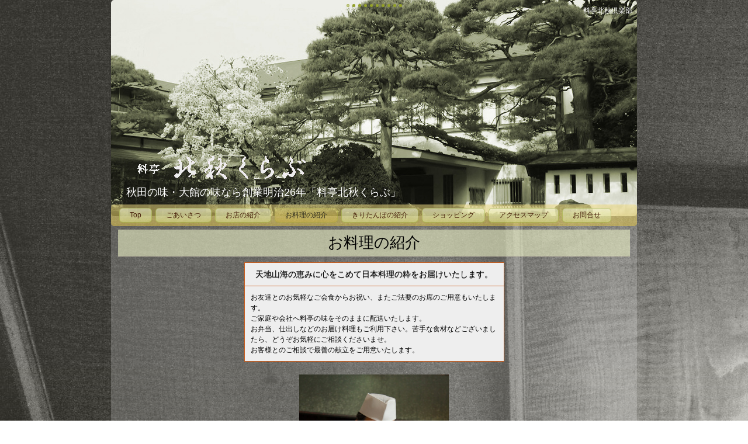

--- FILE ---
content_type: text/html; charset=UTF-8
request_url: https://hokusyu.o-date.jp/wordpress/%e3%81%8a%e6%96%99%e7%90%86%e3%81%ae%e7%b4%b9%e4%bb%8b/
body_size: 5710
content:
<!DOCTYPE html>
<html lang="ja">
<head>
<meta name="google-site-verification" content="WQYQ8FO1puA_tLjtOs6NMD1W_Db1oONIKRumxN22ovI" />
<meta charset="UTF-8" />

<!-- Created by Artisteer v4.2.0.60623 -->
<!--[if lt IE 9]><script src="https://html5shiv.googlecode.com/svn/trunk/html5.js"></script><![endif]-->

<link rel="stylesheet" href="https://hokusyu.o-date.jp/wordpress/wp-content/themes/hokusyu-kurabu20140211/style.css" media="screen" />
<link rel="pingback" href="https://hokusyu.o-date.jp/wordpress/xmlrpc.php" />

		<!-- All in One SEO 4.0.15 -->
		<title>お料理の紹介 | 料亭北秋倶楽部</title>
		<meta name="description" content="北秋くらぶのお料理のほんの一部をご紹介しております。 人数ご予算に応じましてご相談させて頂いております。お気軽にお電話下さいませ。"/>
		<meta name="msvalidate.01" content="e4443fd5a0204c30a62fac51e680f983" />
		<meta name="keywords" content="お弁当,おせち,土用うなぎ,祭典オードブル,デリバリー,法事" />
		<link rel="canonical" href="https://hokusyu.o-date.jp/wordpress/%e3%81%8a%e6%96%99%e7%90%86%e3%81%ae%e7%b4%b9%e4%bb%8b/" />
		<script type="application/ld+json" class="aioseo-schema">
			{"@context":"https:\/\/schema.org","@graph":[{"@type":"WebSite","@id":"https:\/\/hokusyu.o-date.jp\/wordpress\/#website","url":"https:\/\/hokusyu.o-date.jp\/wordpress\/","name":"\u6599\u4ead\u5317\u79cb\u5036\u697d\u90e8","description":"\u79cb\u7530\u306e\u5473\u30fb\u5927\u9928\u306e\u5473\u306a\u3089\u5275\u696d\u660e\u6cbb26\u5e74\u300c\u6599\u4ead\u5317\u79cb\u304f\u3089\u3076\u300d","publisher":{"@id":"https:\/\/hokusyu.o-date.jp\/wordpress\/#organization"},"potentialAction":{"@type":"SearchAction","target":"https:\/\/hokusyu.o-date.jp\/wordpress\/?s={search_term_string}","query-input":"required name=search_term_string"}},{"@type":"Organization","@id":"https:\/\/hokusyu.o-date.jp\/wordpress\/#organization","name":"\u6599\u4ead\u5317\u79cb\u5036\u697d\u90e8","url":"https:\/\/hokusyu.o-date.jp\/wordpress\/"},{"@type":"BreadcrumbList","@id":"https:\/\/hokusyu.o-date.jp\/wordpress\/%e3%81%8a%e6%96%99%e7%90%86%e3%81%ae%e7%b4%b9%e4%bb%8b\/#breadcrumblist","itemListElement":[{"@type":"ListItem","@id":"https:\/\/hokusyu.o-date.jp\/wordpress\/#listItem","position":"1","item":{"@id":"https:\/\/hokusyu.o-date.jp\/wordpress\/#item","name":"\u30db\u30fc\u30e0","description":"\u5b63\u7bc0\u306e\u3046\u3064\u308d\u3044\u306e\u4e2d\u3067\u5929\u5730\u5c71\u6d77\u306e\u6075\u307f\u306b \u611f\u8b1d\u3057\u79cb\u7530\u306e\u5473\u3092\u3054\u582a\u80fd\u4e0b\u3055\u3044 \u5317\u79cb\u304f\u3089\u3076\u30aa\u30ea\u30b8\u30ca\u30eb\u304d\u308a\u305f\u3093\u307d\u30bb\u30c3\u30c8 3\u4eba [\u2026]","url":"https:\/\/hokusyu.o-date.jp\/wordpress\/"},"nextItem":"https:\/\/hokusyu.o-date.jp\/wordpress\/%e3%81%8a%e6%96%99%e7%90%86%e3%81%ae%e7%b4%b9%e4%bb%8b\/#listItem"},{"@type":"ListItem","@id":"https:\/\/hokusyu.o-date.jp\/wordpress\/%e3%81%8a%e6%96%99%e7%90%86%e3%81%ae%e7%b4%b9%e4%bb%8b\/#listItem","position":"2","item":{"@id":"https:\/\/hokusyu.o-date.jp\/wordpress\/%e3%81%8a%e6%96%99%e7%90%86%e3%81%ae%e7%b4%b9%e4%bb%8b\/#item","name":"\u304a\u6599\u7406\u306e\u7d39\u4ecb","description":"\u5317\u79cb\u304f\u3089\u3076\u306e\u304a\u6599\u7406\u306e\u307b\u3093\u306e\u4e00\u90e8\u3092\u3054\u7d39\u4ecb\u3057\u3066\u304a\u308a\u307e\u3059\u3002 \u4eba\u6570\u3054\u4e88\u7b97\u306b\u5fdc\u3058\u307e\u3057\u3066\u3054\u76f8\u8ac7\u3055\u305b\u3066\u9802\u3044\u3066\u304a\u308a\u307e\u3059\u3002\u304a\u6c17\u8efd\u306b\u304a\u96fb\u8a71\u4e0b\u3055\u3044\u307e\u305b\u3002","url":"https:\/\/hokusyu.o-date.jp\/wordpress\/%e3%81%8a%e6%96%99%e7%90%86%e3%81%ae%e7%b4%b9%e4%bb%8b\/"},"previousItem":"https:\/\/hokusyu.o-date.jp\/wordpress\/#listItem"}]},{"@type":"WebPage","@id":"https:\/\/hokusyu.o-date.jp\/wordpress\/%e3%81%8a%e6%96%99%e7%90%86%e3%81%ae%e7%b4%b9%e4%bb%8b\/#webpage","url":"https:\/\/hokusyu.o-date.jp\/wordpress\/%e3%81%8a%e6%96%99%e7%90%86%e3%81%ae%e7%b4%b9%e4%bb%8b\/","name":"\u304a\u6599\u7406\u306e\u7d39\u4ecb | \u6599\u4ead\u5317\u79cb\u5036\u697d\u90e8","description":"\u5317\u79cb\u304f\u3089\u3076\u306e\u304a\u6599\u7406\u306e\u307b\u3093\u306e\u4e00\u90e8\u3092\u3054\u7d39\u4ecb\u3057\u3066\u304a\u308a\u307e\u3059\u3002 \u4eba\u6570\u3054\u4e88\u7b97\u306b\u5fdc\u3058\u307e\u3057\u3066\u3054\u76f8\u8ac7\u3055\u305b\u3066\u9802\u3044\u3066\u304a\u308a\u307e\u3059\u3002\u304a\u6c17\u8efd\u306b\u304a\u96fb\u8a71\u4e0b\u3055\u3044\u307e\u305b\u3002","inLanguage":"ja","isPartOf":{"@id":"https:\/\/hokusyu.o-date.jp\/wordpress\/#website"},"breadcrumb":{"@id":"https:\/\/hokusyu.o-date.jp\/wordpress\/%e3%81%8a%e6%96%99%e7%90%86%e3%81%ae%e7%b4%b9%e4%bb%8b\/#breadcrumblist"},"datePublished":"2014-02-21T04:38:14+00:00","dateModified":"2017-02-22T06:42:32+00:00"}]}
		</script>
		<script type="text/javascript" >
			window.ga=window.ga||function(){(ga.q=ga.q||[]).push(arguments)};ga.l=+new Date;
			ga('create', "WQYQ8FO1puA_tLjtOs6NMD1W_Db1oONIKRumxN22ovI", 'auto');
			ga('send', 'pageview');
		</script>
		<script async src="https://www.google-analytics.com/analytics.js"></script>
		<!-- All in One SEO -->

<link rel='dns-prefetch' href='//s.w.org' />
<link rel="alternate" type="application/rss+xml" title="料亭北秋倶楽部 &raquo; フィード" href="https://hokusyu.o-date.jp/wordpress/feed/" />
<link rel="alternate" type="application/rss+xml" title="料亭北秋倶楽部 &raquo; コメントフィード" href="https://hokusyu.o-date.jp/wordpress/comments/feed/" />
<link rel="alternate" type="application/rss+xml" title="料亭北秋倶楽部 &raquo; お料理の紹介 のコメントのフィード" href="https://hokusyu.o-date.jp/wordpress/%e3%81%8a%e6%96%99%e7%90%86%e3%81%ae%e7%b4%b9%e4%bb%8b/feed/" />
		<script type="text/javascript">
			window._wpemojiSettings = {"baseUrl":"https:\/\/s.w.org\/images\/core\/emoji\/11.2.0\/72x72\/","ext":".png","svgUrl":"https:\/\/s.w.org\/images\/core\/emoji\/11.2.0\/svg\/","svgExt":".svg","source":{"concatemoji":"https:\/\/hokusyu.o-date.jp\/wordpress\/wp-includes\/js\/wp-emoji-release.min.js?ver=5.1.1"}};
			!function(a,b,c){function d(a,b){var c=String.fromCharCode;l.clearRect(0,0,k.width,k.height),l.fillText(c.apply(this,a),0,0);var d=k.toDataURL();l.clearRect(0,0,k.width,k.height),l.fillText(c.apply(this,b),0,0);var e=k.toDataURL();return d===e}function e(a){var b;if(!l||!l.fillText)return!1;switch(l.textBaseline="top",l.font="600 32px Arial",a){case"flag":return!(b=d([55356,56826,55356,56819],[55356,56826,8203,55356,56819]))&&(b=d([55356,57332,56128,56423,56128,56418,56128,56421,56128,56430,56128,56423,56128,56447],[55356,57332,8203,56128,56423,8203,56128,56418,8203,56128,56421,8203,56128,56430,8203,56128,56423,8203,56128,56447]),!b);case"emoji":return b=d([55358,56760,9792,65039],[55358,56760,8203,9792,65039]),!b}return!1}function f(a){var c=b.createElement("script");c.src=a,c.defer=c.type="text/javascript",b.getElementsByTagName("head")[0].appendChild(c)}var g,h,i,j,k=b.createElement("canvas"),l=k.getContext&&k.getContext("2d");for(j=Array("flag","emoji"),c.supports={everything:!0,everythingExceptFlag:!0},i=0;i<j.length;i++)c.supports[j[i]]=e(j[i]),c.supports.everything=c.supports.everything&&c.supports[j[i]],"flag"!==j[i]&&(c.supports.everythingExceptFlag=c.supports.everythingExceptFlag&&c.supports[j[i]]);c.supports.everythingExceptFlag=c.supports.everythingExceptFlag&&!c.supports.flag,c.DOMReady=!1,c.readyCallback=function(){c.DOMReady=!0},c.supports.everything||(h=function(){c.readyCallback()},b.addEventListener?(b.addEventListener("DOMContentLoaded",h,!1),a.addEventListener("load",h,!1)):(a.attachEvent("onload",h),b.attachEvent("onreadystatechange",function(){"complete"===b.readyState&&c.readyCallback()})),g=c.source||{},g.concatemoji?f(g.concatemoji):g.wpemoji&&g.twemoji&&(f(g.twemoji),f(g.wpemoji)))}(window,document,window._wpemojiSettings);
		</script>
		<style type="text/css">
img.wp-smiley,
img.emoji {
	display: inline !important;
	border: none !important;
	box-shadow: none !important;
	height: 1em !important;
	width: 1em !important;
	margin: 0 .07em !important;
	vertical-align: -0.1em !important;
	background: none !important;
	padding: 0 !important;
}
</style>
	<link rel='stylesheet' id='wp-block-library-css'  href='https://hokusyu.o-date.jp/wordpress/wp-includes/css/dist/block-library/style.min.css?ver=5.1.1' type='text/css' media='all' />
<link rel='stylesheet' id='meteor-slides-css'  href='https://hokusyu.o-date.jp/wordpress/wp-content/plugins/meteor-slides/css/meteor-slides.css?ver=1.0' type='text/css' media='all' />
<!--[if lte IE 7]>
<link rel='stylesheet' id='style.ie7.css-css'  href='https://hokusyu.o-date.jp/wordpress/wp-content/themes/hokusyu-kurabu20140211/style.ie7.css?ver=5.1.1' type='text/css' media='screen' />
<![endif]-->
<script type='text/javascript' src='https://hokusyu.o-date.jp/wordpress/wp-content/themes/hokusyu-kurabu20140211/jquery.js?ver=5.1.1'></script>
<script type='text/javascript' src='https://hokusyu.o-date.jp/wordpress/wp-content/plugins/meteor-slides/js/jquery.cycle.all.js?ver=5.1.1'></script>
<script type='text/javascript' src='https://hokusyu.o-date.jp/wordpress/wp-content/plugins/meteor-slides/js/jquery.metadata.v2.js?ver=5.1.1'></script>
<script type='text/javascript' src='https://hokusyu.o-date.jp/wordpress/wp-content/plugins/meteor-slides/js/jquery.touchwipe.1.1.1.js?ver=5.1.1'></script>
<script type='text/javascript'>
/* <![CDATA[ */
var meteorslidessettings = {"meteorslideshowspeed":"2100","meteorslideshowduration":"3000","meteorslideshowheight":"213","meteorslideshowwidth":"320","meteorslideshowtransition":"fade"};
/* ]]> */
</script>
<script type='text/javascript' src='https://hokusyu.o-date.jp/wordpress/wp-content/plugins/meteor-slides/js/slideshow.js?ver=5.1.1'></script>
<script type='text/javascript' src='https://hokusyu.o-date.jp/wordpress/wp-content/themes/hokusyu-kurabu20140211/jquery-migrate-1.1.1.js?ver=5.1.1'></script>
<script type='text/javascript' src='https://hokusyu.o-date.jp/wordpress/wp-content/themes/hokusyu-kurabu20140211/script.js?ver=5.1.1'></script>
<link rel='https://api.w.org/' href='https://hokusyu.o-date.jp/wordpress/wp-json/' />
<link rel="EditURI" type="application/rsd+xml" title="RSD" href="https://hokusyu.o-date.jp/wordpress/xmlrpc.php?rsd" />
<link rel="wlwmanifest" type="application/wlwmanifest+xml" href="https://hokusyu.o-date.jp/wordpress/wp-includes/wlwmanifest.xml" /> 
<link rel='shortlink' href='https://hokusyu.o-date.jp/wordpress/?p=741' />
<link rel="alternate" type="application/json+oembed" href="https://hokusyu.o-date.jp/wordpress/wp-json/oembed/1.0/embed?url=https%3A%2F%2Fhokusyu.o-date.jp%2Fwordpress%2F%25e3%2581%258a%25e6%2596%2599%25e7%2590%2586%25e3%2581%25ae%25e7%25b4%25b9%25e4%25bb%258b%2F" />
<link rel="alternate" type="text/xml+oembed" href="https://hokusyu.o-date.jp/wordpress/wp-json/oembed/1.0/embed?url=https%3A%2F%2Fhokusyu.o-date.jp%2Fwordpress%2F%25e3%2581%258a%25e6%2596%2599%25e7%2590%2586%25e3%2581%25ae%25e7%25b4%25b9%25e4%25bb%258b%2F&#038;format=xml" />



</head>
<body class="page-template-default page page-id-741">

<div id="art-main">
    <div class="art-sheet clearfix">

<header class="art-header">

    <div class="art-shapes">
        
            </div>

<div class="art-slider art-slidecontainerheader" data-width="900" data-height="370">
    <div class="art-slider-inner">
<div class="art-slide-item art-slideheader0">


</div>
<div class="art-slide-item art-slideheader1">


</div>
<div class="art-slide-item art-slideheader2">


</div>
<div class="art-slide-item art-slideheader3">


</div>
<div class="art-slide-item art-slideheader4">


</div>
<div class="art-slide-item art-slideheader5">


</div>
<div class="art-slide-item art-slideheader6">


</div>
<div class="art-slide-item art-slideheader7">


</div>
<div class="art-slide-item art-slideheader8">


</div>
<div class="art-slide-item art-slideheader9">


</div>

    </div>
</div>


<div class="art-slidenavigator art-slidenavigatorheader" data-left="0.5" data-top="0">
<a href="#" class="art-slidenavigatoritem"></a><a href="#" class="art-slidenavigatoritem"></a><a href="#" class="art-slidenavigatoritem"></a><a href="#" class="art-slidenavigatoritem"></a><a href="#" class="art-slidenavigatoritem"></a><a href="#" class="art-slidenavigatoritem"></a><a href="#" class="art-slidenavigatoritem"></a><a href="#" class="art-slidenavigatoritem"></a><a href="#" class="art-slidenavigatoritem"></a><a href="#" class="art-slidenavigatoritem"></a>
</div>



		<div class="art-headline">
    <a href="https://hokusyu.o-date.jp/wordpress/">料亭北秋倶楽部</a>
</div>
		<div class="art-slogan">秋田の味・大館の味なら創業明治26年「料亭北秋くらぶ」</div>





                
                    
</header>

<nav class="art-nav">
    
<ul class="art-hmenu menu-16">
	<li class="menu-item-492"><a title="Top" href="https://hokusyu.o-date.jp/wordpress/">Top</a>
	</li>
	<li class="menu-item-493"><a title="ごあいさつ" href="https://hokusyu.o-date.jp/wordpress/%e3%81%94%e3%81%82%e3%81%84%e3%81%95%e3%81%a4/">ごあいさつ</a>
	</li>
	<li class="menu-item-494"><a title="お店の紹介" href="https://hokusyu.o-date.jp/wordpress/%e5%8c%97%e7%a7%8b%e3%82%af%e3%83%a9%e3%83%96%e3%81%8a%e5%ba%97%e3%81%ae%e3%81%94%e6%a1%88%e5%86%85/">お店の紹介</a>
	<ul>
		<li class="menu-item-495"><a title="大広間" href="https://hokusyu.o-date.jp/wordpress/%e5%8c%97%e7%a7%8b%e3%82%af%e3%83%a9%e3%83%96%e3%81%8a%e5%ba%97%e3%81%ae%e3%81%94%e6%a1%88%e5%86%85/%e5%a4%a7%e5%ba%83%e9%96%93/">大広間</a>
		</li>
		<li class="menu-item-758"><a title="放れの間" href="https://hokusyu.o-date.jp/wordpress/%e5%8c%97%e7%a7%8b%e3%82%af%e3%83%a9%e3%83%96%e3%81%8a%e5%ba%97%e3%81%ae%e3%81%94%e6%a1%88%e5%86%85/%e6%94%be%e3%82%8c%e3%81%ae%e9%96%93/">放れの間</a>
		</li>
		<li class="menu-item-496"><a title="洋間「キクの間」" href="https://hokusyu.o-date.jp/wordpress/%e5%8c%97%e7%a7%8b%e3%82%af%e3%83%a9%e3%83%96%e3%81%8a%e5%ba%97%e3%81%ae%e3%81%94%e6%a1%88%e5%86%85/%e6%b4%8b%e9%96%93/">洋間「キクの間」</a>
		</li>
		<li class="menu-item-750"><a title="洋間「竹の間」" href="https://hokusyu.o-date.jp/wordpress/%e5%8c%97%e7%a7%8b%e3%82%af%e3%83%a9%e3%83%96%e3%81%8a%e5%ba%97%e3%81%ae%e3%81%94%e6%a1%88%e5%86%85/%e6%b4%8b%e9%96%93%e3%80%8c%e7%ab%b9%e3%81%ae%e9%96%93%e3%80%8d/">洋間「竹の間」</a>
		</li>
		<li class="menu-item-497"><a title="杉の間" href="https://hokusyu.o-date.jp/wordpress/%e5%8c%97%e7%a7%8b%e3%82%af%e3%83%a9%e3%83%96%e3%81%8a%e5%ba%97%e3%81%ae%e3%81%94%e6%a1%88%e5%86%85/%e6%9d%89%e3%81%ae%e9%96%93/">杉の間</a>
		</li>
		<li class="menu-item-498"><a title="つるの間" href="https://hokusyu.o-date.jp/wordpress/%e5%8c%97%e7%a7%8b%e3%82%af%e3%83%a9%e3%83%96%e3%81%8a%e5%ba%97%e3%81%ae%e3%81%94%e6%a1%88%e5%86%85/%e3%81%a4%e3%82%8b%e3%81%ae%e9%96%93/">つるの間</a>
		</li>
		<li class="menu-item-739"><a title="梅の間" href="https://hokusyu.o-date.jp/wordpress/%e5%8c%97%e7%a7%8b%e3%82%af%e3%83%a9%e3%83%96%e3%81%8a%e5%ba%97%e3%81%ae%e3%81%94%e6%a1%88%e5%86%85/%e6%a2%85%e3%81%ae%e9%96%93/">梅の間</a>
		</li>
		<li class="menu-item-755"><a title="松の間" href="https://hokusyu.o-date.jp/wordpress/%e5%8c%97%e7%a7%8b%e3%82%af%e3%83%a9%e3%83%96%e3%81%8a%e5%ba%97%e3%81%ae%e3%81%94%e6%a1%88%e5%86%85/%e6%9d%be%e3%81%ae%e9%96%93/">松の間</a>
		</li>
	</ul>
	</li>
	<li class="menu-item-743 active"><a title="お料理の紹介" href="https://hokusyu.o-date.jp/wordpress/%e3%81%8a%e6%96%99%e7%90%86%e3%81%ae%e7%b4%b9%e4%bb%8b/" class="active">お料理の紹介</a>
	</li>
	<li class="menu-item-502"><a title="きりたんぽの紹介" href="https://hokusyu.o-date.jp/wordpress/%e5%8c%97%e7%a7%8b%e3%82%af%e3%83%a9%e3%83%96%e3%81%8d%e3%82%8a%e3%81%9f%e3%82%93%e3%81%bd%e3%81%ae%e7%b4%b9%e4%bb%8b/">きりたんぽの紹介</a>
	<ul>
		<li class="menu-item-503"><a title="きりたんぽの由来" href="https://hokusyu.o-date.jp/wordpress/%e5%8c%97%e7%a7%8b%e3%82%af%e3%83%a9%e3%83%96%e3%81%8d%e3%82%8a%e3%81%9f%e3%82%93%e3%81%bd%e3%81%ae%e7%b4%b9%e4%bb%8b/%e3%81%8d%e3%82%8a%e3%81%9f%e3%82%93%e3%81%bd%e3%81%ae%e7%94%b1%e6%9d%a5/">きりたんぽの由来</a>
		</li>
		<li class="menu-item-504"><a title="きりたんぽが出来るまで" href="https://hokusyu.o-date.jp/wordpress/%e5%8c%97%e7%a7%8b%e3%82%af%e3%83%a9%e3%83%96%e3%81%8d%e3%82%8a%e3%81%9f%e3%82%93%e3%81%bd%e3%81%ae%e7%b4%b9%e4%bb%8b/%e3%81%8d%e3%82%8a%e3%81%9f%e3%82%93%e3%81%bd%e3%81%8c%e5%87%ba%e6%9d%a5%e3%82%8b%e3%81%be%e3%81%a7/">きりたんぽが出来るまで</a>
		</li>
		<li class="menu-item-505"><a title="きりたんぽ鍋の作り方" href="https://hokusyu.o-date.jp/wordpress/%e5%8c%97%e7%a7%8b%e3%82%af%e3%83%a9%e3%83%96%e3%81%8d%e3%82%8a%e3%81%9f%e3%82%93%e3%81%bd%e3%81%ae%e7%b4%b9%e4%bb%8b/%e3%81%8d%e3%82%8a%e3%81%9f%e3%82%93%e3%81%bd%e9%8d%8b%e3%81%ae%e4%bd%9c%e3%82%8a%e6%96%b9/">きりたんぽ鍋の作り方</a>
		</li>
	</ul>
	</li>
	<li class="menu-item-506"><a title="ショッピング" href="https://hokusyu.o-date.jp/wordpress/%e3%81%8d%e3%82%8a%e3%81%9f%e3%82%93%e3%81%bd%e9%80%9a%e8%b2%a9/">ショッピング</a>
	</li>
	<li class="menu-item-507"><a title="アクセスマップ" href="https://hokusyu.o-date.jp/wordpress/%e3%82%a2%e3%82%af%e3%82%bb%e3%82%b9%e3%83%9e%e3%83%83%e3%83%97/">アクセスマップ</a>
	</li>
	<li class="menu-item-697"><a title="お問合せ" href="https://hokusyu.o-date.jp/wordpress/%e3%81%8a%e5%95%8f%e5%90%88%e3%81%9b/">お問合せ</a>
	</li>
</ul>
 
    </nav><div class="art-layout-wrapper">
                <div class="art-content-layout">
                    <div class="art-content-layout-row">
                        <div class="art-layout-cell art-content">

							<article id="post-741"  class="art-post art-article  post-741 page type-page status-publish hentry" style="">
                                <div class="art-postmetadataheader"><h1 class="art-postheader">お料理の紹介</h1></div>                                <div class="art-postcontent clearfix"><div class="art-content-layout">
<div class="art-content-layout-row">
<div class="art-layout-cell layout-item-old-0" style="width: 100%;">
<div align="center">
<table class="art-article" style="width: 445px; margin: 10px;" bgcolor="eeeeee">
<tbody>
<tr>
<td style="text-align: center; width: 100%; padding: 10px;"><span style="font-size: 14px; font-family: 'ＭＳ 明朝', Arial, 'Arial Unicode MS', Helvetica, sans-serif; text-shadow: rgba(23, 23, 23, 0.498039) 0px 1px 0px; color: #000000;">天地山海の恵みに心をこめて日本料理の粋をお届けいたします。</span></td>
</tr>
<tr>
<td style="vertical-align: middle; width: 100%; padding: 10px;"><span style="color: #000000;">お友達とのお気軽なご会食からお祝い、またご法要のお席のご用意もいたします。</span><br />
<span style="color: #000000;"> ご家庭や会社へ料亭の味をそのままに配送いたします。</span><br />
<span style="color: #000000;"> お弁当、仕出しなどのお届け料理もご利用下さい。苦手な食材などございましたら、どうぞお気軽にご相談くださいませ。</span><br />
<span style="color: #000000;"> お客様とのご相談で最善の献立をご用意いたします。</span></td>
</tr>
</tbody>
</table>
<p style="text-align: center;"><img src="https://hokusyu.o-date.jp/wordpress/wp-content/uploads/2014/11/IMG_1290.jpg" alt="" width="256" height="376" /></p>
<p><span style="font-family: 'ＭＳ Ｐ明朝', Arial, 'Arial Unicode MS', Helvetica, sans-serif; font-size: 16px;"> </span></p>
<div align="center">
<div class="art-content-layout">
<div class="art-content-layout-row">
<div class="art-layout-cell layout-item-old-0" style="width: 100%;">
<div align="center">おせち　祭典オードブル　土用丑の日うなぎ　などもご用命下さい</div>
<div align="center">	
		
	<div id="meteor-slideshow" class="meteor-slides  navnone">
	
			
				
			
		<div class="meteor-clip">
	
				
			<img style="visibility: hidden;" class="meteor-shim" src="https://hokusyu.o-date.jp/wordpress/wp-content/uploads/2014/11/e4a4be8d19ee9ad58fa0ec230c0747cd-320x213.jpg" alt="" />
			<div class="mslide mslide-1">
				
									
					<img width="320" height="213" src="https://hokusyu.o-date.jp/wordpress/wp-content/uploads/2014/11/e4a4be8d19ee9ad58fa0ec230c0747cd-320x213.jpg" class="attachment-featured-slide size-featured-slide wp-post-image" alt="" title="" />					
							
			</div><!-- .mslide -->
			
						
				
			
			<div class="mslide mslide-2">
				
									
					<img width="320" height="213" src="https://hokusyu.o-date.jp/wordpress/wp-content/uploads/2014/04/0fd7b13f7265d0caa0cef839c4b831ef-320x213.jpg" class="attachment-featured-slide size-featured-slide wp-post-image" alt="北秋倶楽部お料理例" title="" />					
							
			</div><!-- .mslide -->
			
						
				
			
			<div class="mslide mslide-3">
				
									
					<img width="320" height="213" src="https://hokusyu.o-date.jp/wordpress/wp-content/uploads/2014/04/339c9e2fc9f469f0c53b4367f3b2f35a-320x213.jpg" class="attachment-featured-slide size-featured-slide wp-post-image" alt="" title="" />					
							
			</div><!-- .mslide -->
			
						
				
			
			<div class="mslide mslide-4">
				
									
					<img width="320" height="213" src="https://hokusyu.o-date.jp/wordpress/wp-content/uploads/2014/04/7c67cfd6b2f9578c54a83d212d9ac321-320x213.jpg" class="attachment-featured-slide size-featured-slide wp-post-image" alt="" title="" />					
							
			</div><!-- .mslide -->
			
						
				
			
			<div class="mslide mslide-5">
				
									
					<img width="320" height="213" src="https://hokusyu.o-date.jp/wordpress/wp-content/uploads/2014/04/03db98520f386d3e7ed0cbd9f611b118-320x213.jpg" class="attachment-featured-slide size-featured-slide wp-post-image" alt="" title="" />					
							
			</div><!-- .mslide -->
			
						
				
			
			<div class="mslide mslide-6">
				
									
					<img width="320" height="213" src="https://hokusyu.o-date.jp/wordpress/wp-content/uploads/2014/04/27301ea1fca7e2d76cbc18dbf6acf284-320x213.jpg" class="attachment-featured-slide size-featured-slide wp-post-image" alt="" title="" />					
							
			</div><!-- .mslide -->
			
						
				
			
			<div class="mslide mslide-7">
				
									
					<img width="320" height="213" src="https://hokusyu.o-date.jp/wordpress/wp-content/uploads/2014/04/7a649e3cc29a9e9d996cb41143c72660-320x213.jpg" class="attachment-featured-slide size-featured-slide wp-post-image" alt="" title="" srcset="https://hokusyu.o-date.jp/wordpress/wp-content/uploads/2014/04/7a649e3cc29a9e9d996cb41143c72660.jpg 320w, https://hokusyu.o-date.jp/wordpress/wp-content/uploads/2014/04/7a649e3cc29a9e9d996cb41143c72660-300x200.jpg 300w, https://hokusyu.o-date.jp/wordpress/wp-content/uploads/2014/04/7a649e3cc29a9e9d996cb41143c72660-250x167.jpg 250w" sizes="(max-width: 320px) 100vw, 320px" />					
							
			</div><!-- .mslide -->
			
						
				
			
			<div class="mslide mslide-8">
				
									
					<img width="320" height="213" src="https://hokusyu.o-date.jp/wordpress/wp-content/uploads/2014/04/7dd053e3fe9ef4ed571205b230a09df4-320x213.jpg" class="attachment-featured-slide size-featured-slide wp-post-image" alt="" title="" />					
							
			</div><!-- .mslide -->
			
						
				
			
			<div class="mslide mslide-9">
				
									
					<img width="320" height="213" src="https://hokusyu.o-date.jp/wordpress/wp-content/uploads/2014/04/2628e16b0e671a8f509213c296b832ec-320x213.jpg" class="attachment-featured-slide size-featured-slide wp-post-image" alt="" title="お料理例" />					
							
			</div><!-- .mslide -->
			
						
				
			
			<div class="mslide mslide-10">
				
									
					<img width="320" height="213" src="https://hokusyu.o-date.jp/wordpress/wp-content/uploads/2014/02/ryouri-1.jpg" class="attachment-featured-slide size-featured-slide wp-post-image" alt="" title="おせち" srcset="https://hokusyu.o-date.jp/wordpress/wp-content/uploads/2014/02/ryouri-1.jpg 320w, https://hokusyu.o-date.jp/wordpress/wp-content/uploads/2014/02/ryouri-1-300x199.jpg 300w" sizes="(max-width: 320px) 100vw, 320px" />					
							
			</div><!-- .mslide -->
			
						
				
		</div><!-- .meteor-clip -->
				
					
	</div><!-- .meteor-slides -->
	
	</div>
<p>&nbsp;</p>
</div>
</div>
</div>
</div>
</div>
</div>
</div>
</div>
</div>
                                                

</article>
	
			                        </div>
                    </div>
                </div>
            </div><footer class="art-footer"><div class="art-footer-text">
<p><a href="https://hokusyu.o-date.jp/wordpress/feed/" class="art-rss-tag-icon" title="料亭北秋倶楽部 RSS Feed" style="float: left; line-height: 0px;"></a></p>
<p><a href="/">top</a> | <a href="ごあいさつ">ごあいさつ</a> | <a href="北秋クラブお店のご案内">お店の紹介</a> | <a href="お料理の紹介">お料理の紹介</a>| <a href="北秋クラブきりたんぽの紹介">きりたんぽの紹介</a> | <a href="きりたんぽ通販">ショッピング</a> | <a href="アクセスマップ">アクセスマップ</a></p><br>本場 大館きりたんぽ 北秋倶楽部
<p>Copyright © 2026. All Rights Reserved.</p>
</div>
</footer>

    </div>
    <p class="art-page-footer">
   <!---    created with Artisteer by <a href="http://car2.cmbc.jp/~seshika/" target="_blank">セシカコミニケーション　長井世幸</a>.</span>　---!>〒017-0847　秋田県大館市幸町15-6
TEL 0186-42-2033　FAX 0186-42-2031<bR>
    </p>
</div>


<div id="wp-footer">
	<script type='text/javascript' src='https://hokusyu.o-date.jp/wordpress/wp-includes/js/comment-reply.min.js?ver=5.1.1'></script>
<script type='text/javascript' src='https://hokusyu.o-date.jp/wordpress/wp-includes/js/wp-embed.min.js?ver=5.1.1'></script>
	<!-- 80 queries. 0.584 seconds. -->
</div>
</body>
</html>



--- FILE ---
content_type: text/css
request_url: https://hokusyu.o-date.jp/wordpress/wp-content/themes/hokusyu-kurabu20140211/style.css
body_size: 10161
content:
/*
Theme Name: hokusyu20140211
Theme URI: 
Description: 料亭北秋クラブ　テーマ
Version: 1.0
Author: セシカコミニケーション　長井世幸
Author URI: http://o-date.jp
Tags: fixed-width, three-columns, valid HTML5, widgets
*/

/* Created by Artisteer v4.2.0.60623 */

#art-main
{
   background: #CCC7AD url('images/page.jpeg') no-repeat fixed;
   background: -webkit-linear-gradient(top, rgba(208, 204, 180, 0.24) 0, rgba(208, 204, 180, 0.24) 630px, rgba(173, 165, 123, 0.15) 1050px) no-repeat, url('images/page.jpeg') no-repeat, -webkit-linear-gradient(top, #CAC5AA 0, #CAC5AA 630px, #B2AC85 1050px) no-repeat;
   background: -moz-linear-gradient(top, rgba(208, 204, 180, 0.24) 0, rgba(208, 204, 180, 0.24) 630px, rgba(173, 165, 123, 0.15) 1050px) no-repeat, url('images/page.jpeg') no-repeat, -moz-linear-gradient(top, #CAC5AA 0, #CAC5AA 630px, #B2AC85 1050px) no-repeat;
   background: -o-linear-gradient(top, rgba(208, 204, 180, 0.24) 0, rgba(208, 204, 180, 0.24) 630px, rgba(173, 165, 123, 0.15) 1050px) no-repeat, url('images/page.jpeg') no-repeat, -o-linear-gradient(top, #CAC5AA 0, #CAC5AA 630px, #B2AC85 1050px) no-repeat;
   background: -ms-linear-gradient(top, rgba(208, 204, 180, 0.24) 0, rgba(208, 204, 180, 0.24) 630px, rgba(173, 165, 123, 0.15) 1050px) no-repeat, url('images/page.jpeg') no-repeat, -ms-linear-gradient(top, #CAC5AA 0, #CAC5AA 630px, #B2AC85 1050px) no-repeat;
   -svg-background: linear-gradient(top, rgba(208, 204, 180, 0.24) 0, rgba(208, 204, 180, 0.24) 630px, rgba(173, 165, 123, 0.15) 1050px) no-repeat, url('images/page.jpeg') no-repeat, linear-gradient(top, #CAC5AA 0, #CAC5AA 630px, #B2AC85 1050px) no-repeat;
   background: linear-gradient(to bottom, rgba(208, 204, 180, 0.24) 0, rgba(208, 204, 180, 0.24) 630px, rgba(173, 165, 123, 0.15) 1050px) no-repeat, url('images/page.jpeg') no-repeat, linear-gradient(to bottom, #CAC5AA 0, #CAC5AA 630px, #B2AC85 1050px) no-repeat;
   background-attachment: fixed, fixed, fixed !important;
   margin:0 auto;
   font-size: 14px;
   font-family: Arial, 'Arial Unicode MS', Helvetica, Sans-Serif;
   font-weight: normal;
   font-style: normal;
   line-height: 150%;
   position: relative;
   width: 100%;
   min-height: 100%;
   left: 0;
   top: 0;
   cursor:default;
   overflow:hidden;
}
table, ul.art-hmenu
{
   font-size: 14px;
   font-family: Arial, 'Arial Unicode MS', Helvetica, Sans-Serif;
   font-weight: normal;
   font-style: normal;
   line-height: 150%;
}

h1, h2, h3, h4, h5, h6, p, a, ul, ol, li
{
   margin: 0;
   padding: 0;
}

/* Reset buttons border. It's important for input and button tags. 
 * border-collapse should be separate for shadow in IE. 
 */
.art-button
{
   border: 0;
   border-collapse: separate;
   -webkit-border-radius: 0;
   -webkit-background-origin: border !important;
   -moz-background-origin: border !important;
   background-origin: border-box !important;
   background: #D6E08A;
   background: -webkit-linear-gradient(top, rgba(210, 221, 126, 0.8) 0, rgba(225, 233, 170, 0.8) 50%, rgba(204, 216, 110, 0.8) 50%, rgba(220, 228, 154, 0.8) 100%) no-repeat;
   background: -moz-linear-gradient(top, rgba(210, 221, 126, 0.8) 0, rgba(225, 233, 170, 0.8) 50%, rgba(204, 216, 110, 0.8) 50%, rgba(220, 228, 154, 0.8) 100%) no-repeat;
   background: -o-linear-gradient(top, rgba(210, 221, 126, 0.8) 0, rgba(225, 233, 170, 0.8) 50%, rgba(204, 216, 110, 0.8) 50%, rgba(220, 228, 154, 0.8) 100%) no-repeat;
   background: -ms-linear-gradient(top, rgba(210, 221, 126, 0.8) 0, rgba(225, 233, 170, 0.8) 50%, rgba(204, 216, 110, 0.8) 50%, rgba(220, 228, 154, 0.8) 100%) no-repeat;
   -svg-background: linear-gradient(top, rgba(210, 221, 126, 0.8) 0, rgba(225, 233, 170, 0.8) 50%, rgba(204, 216, 110, 0.8) 50%, rgba(220, 228, 154, 0.8) 100%) no-repeat;
   background: linear-gradient(to bottom, rgba(210, 221, 126, 0.8) 0, rgba(225, 233, 170, 0.8) 50%, rgba(204, 216, 110, 0.8) 50%, rgba(220, 228, 154, 0.8) 100%) no-repeat;
   border-width: 0;
   padding:0 5px;
   margin:0 auto;
   height:23px;
}

.art-postcontent,
.art-postheadericons,
.art-postfootericons,
.art-blockcontent,
ul.art-vmenu a 
{
   text-align: left;
}

.art-postcontent,
.art-postcontent li,
.art-postcontent table,
.art-postcontent a,
.art-postcontent a:link,
.art-postcontent a:visited,
.art-postcontent a.visited,
.art-postcontent a:hover,
.art-postcontent a.hovered
{
   font-size: 12px;
   font-family: Arial, 'Arial Unicode MS', Helvetica, Sans-Serif;
   text-align: right;
}

.art-postcontent p
{
   margin: 12px 0;
}

.art-postcontent h1, .art-postcontent h1 a, .art-postcontent h1 a:link, .art-postcontent h1 a:visited, .art-postcontent h1 a:hover,
.art-postcontent h2, .art-postcontent h2 a, .art-postcontent h2 a:link, .art-postcontent h2 a:visited, .art-postcontent h2 a:hover,
.art-postcontent h3, .art-postcontent h3 a, .art-postcontent h3 a:link, .art-postcontent h3 a:visited, .art-postcontent h3 a:hover,
.art-postcontent h4, .art-postcontent h4 a, .art-postcontent h4 a:link, .art-postcontent h4 a:visited, .art-postcontent h4 a:hover,
.art-postcontent h5, .art-postcontent h5 a, .art-postcontent h5 a:link, .art-postcontent h5 a:visited, .art-postcontent h5 a:hover,
.art-postcontent h6, .art-postcontent h6 a, .art-postcontent h6 a:link, .art-postcontent h6 a:visited, .art-postcontent h6 a:hover,
.art-blockheader .t, .art-blockheader .t a, .art-blockheader .t a:link, .art-blockheader .t a:visited, .art-blockheader .t a:hover,
.art-vmenublockheader .t, .art-vmenublockheader .t a, .art-vmenublockheader .t a:link, .art-vmenublockheader .t a:visited, .art-vmenublockheader .t a:hover,
.art-headline, .art-headline a, .art-headline a:link, .art-headline a:visited, .art-headline a:hover,
.art-slogan, .art-slogan a, .art-slogan a:link, .art-slogan a:visited, .art-slogan a:hover,
.art-postheader, .art-postheader a, .art-postheader a:link, .art-postheader a:visited, .art-postheader a:hover
{
   font-size: 30px;
   font-family: Georgia, 'Times New Roman', Times, Serif;
   font-weight: normal;
   font-style: normal;
   line-height: 120%;
}

.art-postcontent a, .art-postcontent a:link
{
   font-family: Arial, 'Arial Unicode MS', Helvetica, Sans-Serif;
   text-decoration: none;
   color: #F1F4D7;
}

.art-postcontent a:visited, .art-postcontent a.visited
{
   font-family: Arial, 'Arial Unicode MS', Helvetica, Sans-Serif;
   text-decoration: none;
   color: #F5CBB3;
}

.art-postcontent  a:hover, .art-postcontent a.hover
{
   font-family: Arial, 'Arial Unicode MS', Helvetica, Sans-Serif;
   text-decoration: underline;
   color: #E7EDBB;
}

.art-postcontent h1
{
   color: #DEDBCA;
   margin: 10px 0 0;
   font-size: 30px;
   font-family: Georgia, 'Times New Roman', Times, Serif;
}

.art-blockcontent h1
{
   margin: 10px 0 0;
   font-size: 30px;
   font-family: Georgia, 'Times New Roman', Times, Serif;
}

.art-postcontent h1 a, .art-postcontent h1 a:link, .art-postcontent h1 a:hover, .art-postcontent h1 a:visited, .art-blockcontent h1 a, .art-blockcontent h1 a:link, .art-blockcontent h1 a:hover, .art-blockcontent h1 a:visited 
{
   font-size: 30px;
   font-family: Georgia, 'Times New Roman', Times, Serif;
}

.art-postcontent h2
{
   color: #EBEAE0;
   margin: 10px 0 0;
   font-size: 28px;
   font-family: Georgia, 'Times New Roman', Times, Serif;
}

.art-blockcontent h2
{
   margin: 10px 0 0;
   font-size: 28px;
   font-family: Georgia, 'Times New Roman', Times, Serif;
}

.art-postcontent h2 a, .art-postcontent h2 a:link, .art-postcontent h2 a:hover, .art-postcontent h2 a:visited, .art-blockcontent h2 a, .art-blockcontent h2 a:link, .art-blockcontent h2 a:hover, .art-blockcontent h2 a:visited 
{
   font-size: 28px;
   font-family: Georgia, 'Times New Roman', Times, Serif;
}

.art-postcontent h3
{
   color: #F9E0D2;
   margin: 10px 0 0;
   font-size: 26px;
   font-family: Georgia, 'Times New Roman', Times, Serif;
}

.art-blockcontent h3
{
   margin: 10px 0 0;
   font-size: 26px;
   font-family: Georgia, 'Times New Roman', Times, Serif;
}

.art-postcontent h3 a, .art-postcontent h3 a:link, .art-postcontent h3 a:hover, .art-postcontent h3 a:visited, .art-blockcontent h3 a, .art-blockcontent h3 a:link, .art-blockcontent h3 a:hover, .art-blockcontent h3 a:visited 
{
   font-size: 26px;
   font-family: Georgia, 'Times New Roman', Times, Serif;
}

.art-postcontent h4
{
   color: #F5F4EF;
   margin: 10px 0 0;
   font-size: 24px;
   font-family: Georgia, 'Times New Roman', Times, Serif;
}

.art-blockcontent h4
{
   margin: 10px 0 0;
   font-size: 24px;
   font-family: Georgia, 'Times New Roman', Times, Serif;
}

.art-postcontent h4 a, .art-postcontent h4 a:link, .art-postcontent h4 a:hover, .art-postcontent h4 a:visited, .art-blockcontent h4 a, .art-blockcontent h4 a:link, .art-blockcontent h4 a:hover, .art-blockcontent h4 a:visited 
{
   font-size: 24px;
   font-family: Georgia, 'Times New Roman', Times, Serif;
}

.art-postcontent h5
{
   color: #F5F4EF;
   margin: 10px 0 0;
   font-size: 20px;
   font-family: Georgia, 'Times New Roman', Times, Serif;
}

.art-blockcontent h5
{
   margin: 10px 0 0;
   font-size: 20px;
   font-family: Georgia, 'Times New Roman', Times, Serif;
}

.art-postcontent h5 a, .art-postcontent h5 a:link, .art-postcontent h5 a:hover, .art-postcontent h5 a:visited, .art-blockcontent h5 a, .art-blockcontent h5 a:link, .art-blockcontent h5 a:hover, .art-blockcontent h5 a:visited 
{
   font-size: 20px;
   font-family: Georgia, 'Times New Roman', Times, Serif;
}

.art-postcontent h6
{
   color: #F9F9F6;
   margin: 10px 0 0;
   font-size: 16px;
   font-family: Georgia, 'Times New Roman', Times, Serif;
}

.art-blockcontent h6
{
   margin: 10px 0 0;
   font-size: 16px;
   font-family: Georgia, 'Times New Roman', Times, Serif;
}

.art-postcontent h6 a, .art-postcontent h6 a:link, .art-postcontent h6 a:hover, .art-postcontent h6 a:visited, .art-blockcontent h6 a, .art-blockcontent h6 a:link, .art-blockcontent h6 a:hover, .art-blockcontent h6 a:visited 
{
   font-size: 16px;
   font-family: Georgia, 'Times New Roman', Times, Serif;
}

header, footer, article, nav, #art-hmenu-bg, .art-sheet, .art-hmenu a, .art-vmenu a, .art-slidenavigator > a, .art-checkbox:before, .art-radiobutton:before
{
   -webkit-background-origin: border !important;
   -moz-background-origin: border !important;
   background-origin: border-box !important;
}

header, footer, article, nav, #art-hmenu-bg, .art-sheet, .art-slidenavigator > a, .art-checkbox:before, .art-radiobutton:before
{
   display: block;
   -webkit-box-sizing: border-box;
   -moz-box-sizing: border-box;
   box-sizing: border-box;
}

ul
{
   list-style-type: none;
}

ol
{
   list-style-position: inside;
}

html, body
{
   height: 100%;
}

/**
 * 2. Prevent iOS text size adjust after orientation change, without disabling
 *    user zoom.
 * https://github.com/necolas/normalize.css
 */

html {
   -ms-text-size-adjust: 100%;
   /* 2 */
    -webkit-text-size-adjust: 100%;
/* 2 */}

body
{
   padding: 0;
   margin:0;
   min-width: 900px;
   color: #E5E3D6;
}

.art-header:before, #art-header-bg:before, .art-layout-cell:before, .art-layout-wrapper:before, .art-footer:before, .art-nav:before, #art-hmenu-bg:before, .art-sheet:before
{
   width: 100%;
   content: " ";
   display: table;
}
.art-header:after, #art-header-bg:after, .art-layout-cell:after, .art-layout-wrapper:after, .art-footer:after, .art-nav:after, #art-hmenu-bg:after, .art-sheet:after,
.cleared, .clearfix:after {
   clear: both;
   font: 0/0 serif;
   display: block;
   content: " ";
}

form
{
   padding: 0;
   margin: 0;
}

table.position
{
   position: relative;
   width: 100%;
   table-layout: fixed;
}

li h1, .art-postcontent li h1, .art-blockcontent li h1 
{
   margin:1px;
} 
li h2, .art-postcontent li h2, .art-blockcontent li h2 
{
   margin:1px;
} 
li h3, .art-postcontent li h3, .art-blockcontent li h3 
{
   margin:1px;
} 
li h4, .art-postcontent li h4, .art-blockcontent li h4 
{
   margin:1px;
} 
li h5, .art-postcontent li h5, .art-blockcontent li h5 
{
   margin:1px;
} 
li h6, .art-postcontent li h6, .art-blockcontent li h6 
{
   margin:1px;
} 
li p, .art-postcontent li p, .art-blockcontent li p 
{
   margin:1px;
}


.art-shapes
{
   position: absolute;
   top: 0;
   right: 0;
   bottom: 0;
   left: 0;
   overflow: hidden;
   z-index: 0;
}

.art-slider-inner {
   position: relative;
   overflow: hidden;
   width: 100%;
   height: 100%;
}

.art-slidenavigator > a {
   display: inline-block;
   vertical-align: middle;
   outline-style: none;
   font-size: 1px;
}

.art-slidenavigator > a:last-child {
   margin-right: 0 !important;
}

.art-slidecontainerheader {
    position: relative;
            width: 100%;
    height: 100%;
    }

.default-responsive .art-header .art-slidecontainerheader,
.responsive .art-header .art-slidecontainerheader
{
  position: absolute !important;
}

.responsive .art-pageslider .art-slidecontainerheader {
  position: absolute !important;
}

.art-slidecontainerheader .art-slide-item
{
-webkit-border-radius:5px;-moz-border-radius:5px;border-radius:5px;
    -webkit-transform: rotate(0);
    -moz-transform: rotate(0);
    transform: rotate(0);
}



.art-slidecontainerheader .art-slide-item {
    -webkit-transition: 1010ms ease-in-out opacity;
    -moz-transition: 1010ms ease-in-out opacity;
    -ms-transition: 1010ms ease-in-out opacity;
    -o-transition: 1010ms ease-in-out opacity;
    transition: 1010ms ease-in-out opacity;
    position: absolute !important;
    display: none;
	left: 0;
	top: 0;
	opacity: 0;
    width:  100%;
    height: 100%;
}

.art-slidecontainerheader .active, .art-slidecontainerheader .next, .art-slidecontainerheader .prev {
    display: block;
}

.art-slidecontainerheader .active {
    opacity: 1;
}

.art-slidecontainerheader .next, .art-slidecontainerheader .prev {
    width: 100%;
}

.art-slidecontainerheader .next.forward, .art-slidecontainerheader .prev.back {
    opacity: 1;
}

.art-slidecontainerheader .active.forward {
    opacity: 0;
}

.art-slidecontainerheader .active.back {
    opacity: 0;
}


.art-slideheader0 {
    background-image: url('images/slideheader0-object1417238305.png'),  url('images/slideheader0.jpg');
        /* background-size: 33.33% 16.22%,  auto auto; */
        background-position: 34px 254px,  center center;
    background-repeat: no-repeat;
}

/* special setup for header/pageslider */
.responsive .art-header .art-slideheader0 {
    background-image: url('images/slideheader0-object1417238305.png'),  url('images/slideheader0.jpg');
    background-size: auto auto;
    background-position: 34px 254px,  center center;
    background-repeat: no-repeat;
}

.responsive .art-pageslider .art-slideheader0 {
    background-image: url('images/slideheader0-object1417238305.png'),  url('images/slideheader0.jpg');
    background-size: auto auto;
    background-position: 34px 254px,  center center;
    background-repeat: no-repeat;
}

.default-responsive .art-header .art-slideheader0 {
    background-image: url('images/slideheader0.jpg');
    background-size: auto auto;
    background-position: center center;
    background-repeat: no-repeat;
}

.default-responsive .art-pageslider .art-slideheader0 {
    background-image: url('images/slideheader0.jpg');
    background-size: auto auto;
    background-position: center center;
    background-repeat: no-repeat;
}.art-slideheader1 {
    background-image:  url('images/slideheader1.jpg');
        /* background-size:  auto auto; */
        background-position:  center center;
    background-repeat: no-repeat;
}

/* special setup for header/pageslider */
.responsive .art-header .art-slideheader1 {
    background-image:  url('images/slideheader1.jpg');
    background-size: auto auto;
    background-position:  center center;
    background-repeat: no-repeat;
}

.responsive .art-pageslider .art-slideheader1 {
    background-image:  url('images/slideheader1.jpg');
    background-size: auto auto;
    background-position:  center center;
    background-repeat: no-repeat;
}

.default-responsive .art-header .art-slideheader1 {
    background-image: url('images/slideheader1.jpg');
    background-size: auto auto;
    background-position: center center;
    background-repeat: no-repeat;
}

.default-responsive .art-pageslider .art-slideheader1 {
    background-image: url('images/slideheader1.jpg');
    background-size: auto auto;
    background-position: center center;
    background-repeat: no-repeat;
}.art-slideheader2 {
    background-image:  url('images/slideheader2.jpg');
        /* background-size:  auto auto; */
        background-position:  center center;
    background-repeat: no-repeat;
}

/* special setup for header/pageslider */
.responsive .art-header .art-slideheader2 {
    background-image:  url('images/slideheader2.jpg');
    background-size: auto auto;
    background-position:  center center;
    background-repeat: no-repeat;
}

.responsive .art-pageslider .art-slideheader2 {
    background-image:  url('images/slideheader2.jpg');
    background-size: auto auto;
    background-position:  center center;
    background-repeat: no-repeat;
}

.default-responsive .art-header .art-slideheader2 {
    background-image: url('images/slideheader2.jpg');
    background-size: auto auto;
    background-position: center center;
    background-repeat: no-repeat;
}

.default-responsive .art-pageslider .art-slideheader2 {
    background-image: url('images/slideheader2.jpg');
    background-size: auto auto;
    background-position: center center;
    background-repeat: no-repeat;
}.art-slideheader3 {
    background-image:  url('images/slideheader3.jpg');
        /* background-size:  auto auto; */
        background-position:  center center;
    background-repeat: no-repeat;
}

/* special setup for header/pageslider */
.responsive .art-header .art-slideheader3 {
    background-image:  url('images/slideheader3.jpg');
    background-size: auto auto;
    background-position:  center center;
    background-repeat: no-repeat;
}

.responsive .art-pageslider .art-slideheader3 {
    background-image:  url('images/slideheader3.jpg');
    background-size: auto auto;
    background-position:  center center;
    background-repeat: no-repeat;
}

.default-responsive .art-header .art-slideheader3 {
    background-image: url('images/slideheader3.jpg');
    background-size: auto auto;
    background-position: center center;
    background-repeat: no-repeat;
}

.default-responsive .art-pageslider .art-slideheader3 {
    background-image: url('images/slideheader3.jpg');
    background-size: auto auto;
    background-position: center center;
    background-repeat: no-repeat;
}.art-slideheader4 {
    background-image:  url('images/slideheader4.jpg');
        /* background-size:  auto auto; */
        background-position:  center center;
    background-repeat: no-repeat;
}

/* special setup for header/pageslider */
.responsive .art-header .art-slideheader4 {
    background-image:  url('images/slideheader4.jpg');
    background-size: auto auto;
    background-position:  center center;
    background-repeat: no-repeat;
}

.responsive .art-pageslider .art-slideheader4 {
    background-image:  url('images/slideheader4.jpg');
    background-size: auto auto;
    background-position:  center center;
    background-repeat: no-repeat;
}

.default-responsive .art-header .art-slideheader4 {
    background-image: url('images/slideheader4.jpg');
    background-size: auto auto;
    background-position: center center;
    background-repeat: no-repeat;
}

.default-responsive .art-pageslider .art-slideheader4 {
    background-image: url('images/slideheader4.jpg');
    background-size: auto auto;
    background-position: center center;
    background-repeat: no-repeat;
}.art-slideheader5 {
    background-image:  url('images/slideheader5.jpg');
        /* background-size:  auto auto; */
        background-position:  center center;
    background-repeat: no-repeat;
}

/* special setup for header/pageslider */
.responsive .art-header .art-slideheader5 {
    background-image:  url('images/slideheader5.jpg');
    background-size: auto auto;
    background-position:  center center;
    background-repeat: no-repeat;
}

.responsive .art-pageslider .art-slideheader5 {
    background-image:  url('images/slideheader5.jpg');
    background-size: auto auto;
    background-position:  center center;
    background-repeat: no-repeat;
}

.default-responsive .art-header .art-slideheader5 {
    background-image: url('images/slideheader5.jpg');
    background-size: auto auto;
    background-position: center center;
    background-repeat: no-repeat;
}

.default-responsive .art-pageslider .art-slideheader5 {
    background-image: url('images/slideheader5.jpg');
    background-size: auto auto;
    background-position: center center;
    background-repeat: no-repeat;
}.art-slideheader6 {
    background-image:  url('images/slideheader6.jpg');
        /* background-size:  auto auto; */
        background-position:  center center;
    background-repeat: no-repeat;
}

/* special setup for header/pageslider */
.responsive .art-header .art-slideheader6 {
    background-image:  url('images/slideheader6.jpg');
    background-size: auto auto;
    background-position:  center center;
    background-repeat: no-repeat;
}

.responsive .art-pageslider .art-slideheader6 {
    background-image:  url('images/slideheader6.jpg');
    background-size: auto auto;
    background-position:  center center;
    background-repeat: no-repeat;
}

.default-responsive .art-header .art-slideheader6 {
    background-image: url('images/slideheader6.jpg');
    background-size: auto auto;
    background-position: center center;
    background-repeat: no-repeat;
}

.default-responsive .art-pageslider .art-slideheader6 {
    background-image: url('images/slideheader6.jpg');
    background-size: auto auto;
    background-position: center center;
    background-repeat: no-repeat;
}.art-slideheader7 {
    background-image:  url('images/slideheader7.jpg');
        /* background-size:  auto auto; */
        background-position:  center center;
    background-repeat: no-repeat;
}

/* special setup for header/pageslider */
.responsive .art-header .art-slideheader7 {
    background-image:  url('images/slideheader7.jpg');
    background-size: auto auto;
    background-position:  center center;
    background-repeat: no-repeat;
}

.responsive .art-pageslider .art-slideheader7 {
    background-image:  url('images/slideheader7.jpg');
    background-size: auto auto;
    background-position:  center center;
    background-repeat: no-repeat;
}

.default-responsive .art-header .art-slideheader7 {
    background-image: url('images/slideheader7.jpg');
    background-size: auto auto;
    background-position: center center;
    background-repeat: no-repeat;
}

.default-responsive .art-pageslider .art-slideheader7 {
    background-image: url('images/slideheader7.jpg');
    background-size: auto auto;
    background-position: center center;
    background-repeat: no-repeat;
}.art-slideheader8 {
    background-image:  url('images/slideheader8.jpg');
        /* background-size:  auto auto; */
        background-position:  center center;
    background-repeat: no-repeat;
}

/* special setup for header/pageslider */
.responsive .art-header .art-slideheader8 {
    background-image:  url('images/slideheader8.jpg');
    background-size: auto auto;
    background-position:  center center;
    background-repeat: no-repeat;
}

.responsive .art-pageslider .art-slideheader8 {
    background-image:  url('images/slideheader8.jpg');
    background-size: auto auto;
    background-position:  center center;
    background-repeat: no-repeat;
}

.default-responsive .art-header .art-slideheader8 {
    background-image: url('images/slideheader8.jpg');
    background-size: auto auto;
    background-position: center center;
    background-repeat: no-repeat;
}

.default-responsive .art-pageslider .art-slideheader8 {
    background-image: url('images/slideheader8.jpg');
    background-size: auto auto;
    background-position: center center;
    background-repeat: no-repeat;
}.art-slideheader9 {
    background-image:  url('images/slideheader9.jpg');
        /* background-size:  auto auto; */
        background-position:  center center;
    background-repeat: no-repeat;
}

/* special setup for header/pageslider */
.responsive .art-header .art-slideheader9 {
    background-image:  url('images/slideheader9.jpg');
    background-size: auto auto;
    background-position:  center center;
    background-repeat: no-repeat;
}

.responsive .art-pageslider .art-slideheader9 {
    background-image:  url('images/slideheader9.jpg');
    background-size: auto auto;
    background-position:  center center;
    background-repeat: no-repeat;
}

.default-responsive .art-header .art-slideheader9 {
    background-image: url('images/slideheader9.jpg');
    background-size: auto auto;
    background-position: center center;
    background-repeat: no-repeat;
}

.default-responsive .art-pageslider .art-slideheader9 {
    background-image: url('images/slideheader9.jpg');
    background-size: auto auto;
    background-position: center center;
    background-repeat: no-repeat;
}

.art-slidenavigatorheader {
  display: inline-block;
  position: absolute;
  direction: ltr !important;
  top: 0px;
  left: 43.94%;
  z-index: 101;
  line-height: 0 !important;
  -webkit-background-origin: border !important;
  -moz-background-origin: border !important;
  background-origin: border-box !important;
  -webkit-box-sizing: border-box;
  -moz-box-sizing: border-box;
  box-sizing: border-box;
  text-align: center;
    white-space: nowrap;
    }
.art-slidenavigatorheader
{
background: #D6E08A;background: transparent;background: transparent;background: transparent;background: transparent;-svg-background: transparent;background: transparent;



padding:7px;





}
.art-slidenavigatorheader > a
{
background: #93A12B;background: #93A12B;background: #93A12B;background: #93A12B;background: #93A12B;-svg-background: #93A12B;background: #93A12B;
-webkit-border-radius:40%;-moz-border-radius:40%;border-radius:40%;



margin:0 5px 0 0;

width: 5px;

height: 5px;
}
.art-slidenavigatorheader > a.active
{
background: #93A12B;background: rgba(147, 161, 43, 0.5);background: rgba(147, 161, 43, 0.5);background: rgba(147, 161, 43, 0.5);background: rgba(147, 161, 43, 0.5);-svg-background: rgba(147, 161, 43, 0.5);background: rgba(147, 161, 43, 0.5);
-webkit-border-radius:40%;-moz-border-radius:40%;border-radius:40%;

border:1px solid rgba(147, 161, 43, 0.5);

margin:0 5px 0 0;

width: 5px;

height: 5px;
}
.art-slidenavigatorheader > a:hover
{
background: #938B5C;background: #938B5C;background: #938B5C;background: #938B5C;background: #938B5C;-svg-background: #938B5C;background: #938B5C;
-webkit-border-radius:40%;-moz-border-radius:40%;border-radius:40%;

border:1px solid #A9A175;

margin:0 5px 0 0;

width: 5px;

height: 5px;
}

.art-headline
{
  display: inline-block;
  position: absolute;
  min-width: 50px;
  top: 10px;
  left: 99.38%;
  margin-left: -95px !important;
  line-height: 100%;
  -webkit-transform: rotate(0deg);
  -moz-transform: rotate(0deg);
  -o-transform: rotate(0deg);
  -ms-transform: rotate(0deg);
  transform: rotate(0deg);
  z-index: 101;
}

.art-headline, 
.art-headline a, 
.art-headline a:link, 
.art-headline a:visited, 
.art-headline a:hover
{
font-size: 12px;
font-family: HG正楷書体-PRO, Arial, 'Arial Unicode MS', Helvetica, Sans-Serif;
font-weight: normal;
font-style: normal;
text-decoration: none;
text-align: left;
  padding: 0;
  margin: 0;
  color: #FFFFFF !important;
  white-space: nowrap;
}
.art-slogan
{
  display: inline-block;
  position: absolute;
  min-width: 50px;
  top: 320px;
  left: 6.02%;
  line-height: 100%;
  margin-left: -28px !important;
  -webkit-transform: rotate(0deg);
  -moz-transform: rotate(0deg);
  -o-transform: rotate(0deg);
  -ms-transform: rotate(0deg);
  transform: rotate(0deg);
  z-index: 102;
  white-space: nowrap;
}

.art-slogan, 
.art-slogan a, 
.art-slogan a:link, 
.art-slogan a:visited, 
.art-slogan a:hover
{
font-size: 18px;
font-family: HG行書体, Arial, 'Arial Unicode MS', Helvetica, Sans-Serif;
text-decoration: none;
text-align: left;
  padding: 0;
  margin: 0;
  color: #FFFFFF !important;
}







.art-sheet
{
   background: #FBFBF9;
   background: rgba(251, 251, 249, 0.2);
   -webkit-border-radius:5px;
   -moz-border-radius:5px;
   border-radius:5px;
   margin:0 auto;
   position:relative;
   cursor:auto;
   width: 900px;
   z-index: auto !important;
}

.art-header
{
   -webkit-border-radius:5px;
   -moz-border-radius:5px;
   border-radius:5px;
   margin:0 auto;
   background-repeat: no-repeat;
   height: 370px;
   background-image: none;
   background-position: 0 0;
   position: relative;
   z-index: auto !important;
}

.custom-responsive .art-header
{
   background-image: none;
   background-position: 0 0;
}

.default-responsive .art-header,
.default-responsive #art-header-bg
{
   background-image: none;
   background-position: center center;
   background-size: cover;
}

.art-header>.widget 
{
   position:absolute;
   z-index:101;
}

.art-header .art-slider-inner
{
   -webkit-border-radius:5px;
   -moz-border-radius:5px;
   border-radius:5px;
}

.art-nav
{
   background: #E8D269 url('images/nav.png') scroll;
   background: -webkit-linear-gradient(top, rgba(240, 226, 157, 0.04) 0, rgba(224, 196, 58, 0.02) 100%) no-repeat, url('images/nav.png'), -webkit-linear-gradient(top, rgba(237, 221, 140, 0.5) 0, rgba(227, 201, 74, 0.5) 100%) no-repeat;
   background: -moz-linear-gradient(top, rgba(240, 226, 157, 0.04) 0, rgba(224, 196, 58, 0.02) 100%) no-repeat, url('images/nav.png'), -moz-linear-gradient(top, rgba(237, 221, 140, 0.5) 0, rgba(227, 201, 74, 0.5) 100%) no-repeat;
   background: -o-linear-gradient(top, rgba(240, 226, 157, 0.04) 0, rgba(224, 196, 58, 0.02) 100%) no-repeat, url('images/nav.png'), -o-linear-gradient(top, rgba(237, 221, 140, 0.5) 0, rgba(227, 201, 74, 0.5) 100%) no-repeat;
   background: -ms-linear-gradient(top, rgba(240, 226, 157, 0.04) 0, rgba(224, 196, 58, 0.02) 100%) no-repeat, url('images/nav.png'), -ms-linear-gradient(top, rgba(237, 221, 140, 0.5) 0, rgba(227, 201, 74, 0.5) 100%) no-repeat;
   -svg-background: linear-gradient(top, rgba(240, 226, 157, 0.04) 0, rgba(224, 196, 58, 0.02) 100%) no-repeat, url('images/nav.png'), linear-gradient(top, rgba(237, 221, 140, 0.5) 0, rgba(227, 201, 74, 0.5) 100%) no-repeat;
   background: linear-gradient(to bottom, rgba(240, 226, 157, 0.04) 0, rgba(224, 196, 58, 0.02) 100%) no-repeat, url('images/nav.png'), linear-gradient(to bottom, rgba(237, 221, 140, 0.5) 0, rgba(227, 201, 74, 0.5) 100%) no-repeat;
   -webkit-border-radius:5px;
   -moz-border-radius:5px;
   border-radius:5px;
   padding:6px;
   margin:-20px auto 0;
   position: relative;
   z-index: 499;
   text-align: left;
}

ul.art-hmenu a, ul.art-hmenu a:link, ul.art-hmenu a:visited, ul.art-hmenu a:hover 
{
   outline: none;
   position: relative;
   z-index: 11;
}

ul.art-hmenu, ul.art-hmenu ul
{
   display: block;
   margin: 0;
   padding: 0;
   border: 0;
   list-style-type: none;
}

ul.art-hmenu li
{
   position: relative;
   z-index: 5;
   display: block;
   float: left;
   background: none;
   margin: 0;
   padding: 0;
   border: 0;
}

ul.art-hmenu li:hover
{
   z-index: 10000;
   white-space: normal;
}

ul.art-hmenu:after, ul.art-hmenu ul:after
{
   content: ".";
   height: 0;
   display: block;
   visibility: hidden;
   overflow: hidden;
   clear: both;
}

ul.art-hmenu, ul.art-hmenu ul 
{
   min-height: 0;
}

ul.art-hmenu 
{
   display: inline-block;
   vertical-align: middle;
   padding-left: 5px;
   padding-right: 5px;
   -webkit-box-sizing: border-box;
   -moz-box-sizing: border-box;
   box-sizing: border-box;
}

.art-nav:before 
{
   content:' ';
}

.art-hmenu-extra1
{
   position: relative;
   display: block;
   float: left;
   width: auto;
   height: auto;
   background-position: center;
}

.art-hmenu-extra2
{
   position: relative;
   display: block;
   float: right;
   width: auto;
   height: auto;
   background-position: center;
}

.art-hmenu
{
   float: left;
}

.art-menuitemcontainer
{
   margin:0 auto;
}
ul.art-hmenu>li {
   margin-left: 6px;
}
ul.art-hmenu>li:first-child {
   margin-left: 3px;
}
ul.art-hmenu>li:last-child, ul.art-hmenu>li.last-child {
   margin-right: 3px;
}

ul.art-hmenu>li>a
{
   background: #EAEFC3 url('images/menuitem.png') scroll;
   background: -webkit-linear-gradient(top, rgba(255, 255, 255, 0.05) 0, rgba(206, 218, 116, 0.02) 100%) no-repeat, url('images/menuitem.png'), -webkit-linear-gradient(top, rgba(249, 251, 239, 0.5) 0, rgba(217, 226, 146, 0.5) 100%) no-repeat;
   background: -moz-linear-gradient(top, rgba(255, 255, 255, 0.05) 0, rgba(206, 218, 116, 0.02) 100%) no-repeat, url('images/menuitem.png'), -moz-linear-gradient(top, rgba(249, 251, 239, 0.5) 0, rgba(217, 226, 146, 0.5) 100%) no-repeat;
   background: -o-linear-gradient(top, rgba(255, 255, 255, 0.05) 0, rgba(206, 218, 116, 0.02) 100%) no-repeat, url('images/menuitem.png'), -o-linear-gradient(top, rgba(249, 251, 239, 0.5) 0, rgba(217, 226, 146, 0.5) 100%) no-repeat;
   background: -ms-linear-gradient(top, rgba(255, 255, 255, 0.05) 0, rgba(206, 218, 116, 0.02) 100%) no-repeat, url('images/menuitem.png'), -ms-linear-gradient(top, rgba(249, 251, 239, 0.5) 0, rgba(217, 226, 146, 0.5) 100%) no-repeat;
   -svg-background: linear-gradient(top, rgba(255, 255, 255, 0.05) 0, rgba(206, 218, 116, 0.02) 100%) no-repeat, url('images/menuitem.png'), linear-gradient(top, rgba(249, 251, 239, 0.5) 0, rgba(217, 226, 146, 0.5) 100%) no-repeat;
   background: linear-gradient(to bottom, rgba(255, 255, 255, 0.05) 0, rgba(206, 218, 116, 0.02) 100%) no-repeat, url('images/menuitem.png'), linear-gradient(to bottom, rgba(249, 251, 239, 0.5) 0, rgba(217, 226, 146, 0.5) 100%) no-repeat;
   -webkit-border-radius:6px;
   -moz-border-radius:6px;
   border-radius:6px;
   border:1px solid rgba(147, 161, 43, 0.5);
   padding:0 17px;
   margin:0 auto;
   position: relative;
   display: block;
   height: 23px;
   cursor: pointer;
   text-decoration: none;
   color: #48210A;
   line-height: 23px;
   text-align: center;
}

.art-hmenu>li>a, 
.art-hmenu>li>a:link, 
.art-hmenu>li>a:visited, 
.art-hmenu>li>a.active, 
.art-hmenu>li>a:hover
{
   font-size: 12px;
   font-family: Arial, 'Arial Unicode MS', Helvetica, Sans-Serif;
   font-weight: normal;
   font-style: normal;
   text-decoration: none;
   text-align: left;
}

ul.art-hmenu>li>a.active
{
   background: #E8D269 url('images/menuactiveitem.png') scroll;
   background: -webkit-linear-gradient(top, rgba(242, 230, 172, 0.03) 0, rgba(219, 189, 34, 0.01) 100%) no-repeat, url('images/menuactiveitem.png'), -webkit-linear-gradient(top, rgba(238, 224, 149, 0.3) 0, rgba(224, 196, 56, 0.3) 100%) no-repeat;
   background: -moz-linear-gradient(top, rgba(242, 230, 172, 0.03) 0, rgba(219, 189, 34, 0.01) 100%) no-repeat, url('images/menuactiveitem.png'), -moz-linear-gradient(top, rgba(238, 224, 149, 0.3) 0, rgba(224, 196, 56, 0.3) 100%) no-repeat;
   background: -o-linear-gradient(top, rgba(242, 230, 172, 0.03) 0, rgba(219, 189, 34, 0.01) 100%) no-repeat, url('images/menuactiveitem.png'), -o-linear-gradient(top, rgba(238, 224, 149, 0.3) 0, rgba(224, 196, 56, 0.3) 100%) no-repeat;
   background: -ms-linear-gradient(top, rgba(242, 230, 172, 0.03) 0, rgba(219, 189, 34, 0.01) 100%) no-repeat, url('images/menuactiveitem.png'), -ms-linear-gradient(top, rgba(238, 224, 149, 0.3) 0, rgba(224, 196, 56, 0.3) 100%) no-repeat;
   -svg-background: linear-gradient(top, rgba(242, 230, 172, 0.03) 0, rgba(219, 189, 34, 0.01) 100%) no-repeat, url('images/menuactiveitem.png'), linear-gradient(top, rgba(238, 224, 149, 0.3) 0, rgba(224, 196, 56, 0.3) 100%) no-repeat;
   background: linear-gradient(to bottom, rgba(242, 230, 172, 0.03) 0, rgba(219, 189, 34, 0.01) 100%) no-repeat, url('images/menuactiveitem.png'), linear-gradient(to bottom, rgba(238, 224, 149, 0.3) 0, rgba(224, 196, 56, 0.3) 100%) no-repeat;
   -webkit-border-radius:6px;
   -moz-border-radius:6px;
   border-radius:6px;
   border:1px solid rgba(147, 161, 43, 0.3);
   padding:0 17px;
   margin:0 auto;
   color: #322F1F;
   text-decoration: none;
}

ul.art-hmenu>li>a:visited, 
ul.art-hmenu>li>a:hover, 
ul.art-hmenu>li:hover>a {
   text-decoration: none;
}

ul.art-hmenu>li>a:hover, .desktop ul.art-hmenu>li:hover>a
{
   background: #BACB3A url('images/menuhovereditem.png') scroll;
   background: -webkit-linear-gradient(top, rgba(207, 219, 118, 0.09) 0, rgba(182, 199, 53, 0.03) 55%, rgba(133, 145, 39, 0.04) 100%) no-repeat, url('images/menuhovereditem.png'), -webkit-linear-gradient(top, #C8D562 0, #B8C936 55%, #97A52C 100%) no-repeat;
   background: -moz-linear-gradient(top, rgba(207, 219, 118, 0.09) 0, rgba(182, 199, 53, 0.03) 55%, rgba(133, 145, 39, 0.04) 100%) no-repeat, url('images/menuhovereditem.png'), -moz-linear-gradient(top, #C8D562 0, #B8C936 55%, #97A52C 100%) no-repeat;
   background: -o-linear-gradient(top, rgba(207, 219, 118, 0.09) 0, rgba(182, 199, 53, 0.03) 55%, rgba(133, 145, 39, 0.04) 100%) no-repeat, url('images/menuhovereditem.png'), -o-linear-gradient(top, #C8D562 0, #B8C936 55%, #97A52C 100%) no-repeat;
   background: -ms-linear-gradient(top, rgba(207, 219, 118, 0.09) 0, rgba(182, 199, 53, 0.03) 55%, rgba(133, 145, 39, 0.04) 100%) no-repeat, url('images/menuhovereditem.png'), -ms-linear-gradient(top, #C8D562 0, #B8C936 55%, #97A52C 100%) no-repeat;
   -svg-background: linear-gradient(top, rgba(207, 219, 118, 0.09) 0, rgba(182, 199, 53, 0.03) 55%, rgba(133, 145, 39, 0.04) 100%) no-repeat, url('images/menuhovereditem.png'), linear-gradient(top, #C8D562 0, #B8C936 55%, #97A52C 100%) no-repeat;
   background: linear-gradient(to bottom, rgba(207, 219, 118, 0.09) 0, rgba(182, 199, 53, 0.03) 55%, rgba(133, 145, 39, 0.04) 100%) no-repeat, url('images/menuhovereditem.png'), linear-gradient(to bottom, #C8D562 0, #B8C936 55%, #97A52C 100%) no-repeat;
   -webkit-border-radius:6px;
   -moz-border-radius:6px;
   border-radius:6px;
   border:1px solid #93A12B;
   padding:0 17px;
   margin:0 auto;
}
ul.art-hmenu>li>a:hover, 
.desktop ul.art-hmenu>li:hover>a {
   color: #322F1F;
   text-decoration: none;
}

ul.art-hmenu li li a
{
   background: #C8D562;
   background: -webkit-linear-gradient(top, rgba(191, 207, 74, 0.4) 0, rgba(208, 220, 122, 0.4) 100%) no-repeat;
   background: -moz-linear-gradient(top, rgba(191, 207, 74, 0.4) 0, rgba(208, 220, 122, 0.4) 100%) no-repeat;
   background: -o-linear-gradient(top, rgba(191, 207, 74, 0.4) 0, rgba(208, 220, 122, 0.4) 100%) no-repeat;
   background: -ms-linear-gradient(top, rgba(191, 207, 74, 0.4) 0, rgba(208, 220, 122, 0.4) 100%) no-repeat;
   -svg-background: linear-gradient(top, rgba(191, 207, 74, 0.4) 0, rgba(208, 220, 122, 0.4) 100%) no-repeat;
   background: linear-gradient(to bottom, rgba(191, 207, 74, 0.4) 0, rgba(208, 220, 122, 0.4) 100%) no-repeat;
   -webkit-border-radius:7px;
   -moz-border-radius:7px;
   border-radius:7px;
   padding:0 8px;
   margin:0 auto;
}
ul.art-hmenu li li 
{
   float: none;
   width: auto;
   margin-top: 0;
   margin-bottom: 0;
}

.desktop ul.art-hmenu li li ul>li:first-child 
{
   margin-top: 0;
}

ul.art-hmenu li li ul>li:last-child 
{
   margin-bottom: 0;
}

.art-hmenu ul a
{
   display: block;
   white-space: nowrap;
   height: 23px;
   min-width: 7em;
   border: 0 solid transparent;
   text-align: left;
   line-height: 23px;
   color: #000000;
   font-size: 12px;
   font-family: Arial, 'Arial Unicode MS', Helvetica, Sans-Serif;
   text-decoration: none;
   text-transform: none;
   margin:0;
}

.art-hmenu ul a:link, 
.art-hmenu ul a:visited, 
.art-hmenu ul a.active, 
.art-hmenu ul a:hover
{
   text-align: left;
   line-height: 23px;
   color: #000000;
   font-size: 12px;
   font-family: Arial, 'Arial Unicode MS', Helvetica, Sans-Serif;
   text-decoration: none;
   text-transform: none;
   margin:0;
}

ul.art-hmenu ul li a:hover, .desktop ul.art-hmenu ul li:hover>a
{
   background: #BACB3A;
   background: -webkit-linear-gradient(top, rgba(166, 181, 48, 0.3) 0, rgba(184, 201, 54, 0.3) 38%, rgba(196, 210, 86, 0.3) 100%) no-repeat;
   background: -moz-linear-gradient(top, rgba(166, 181, 48, 0.3) 0, rgba(184, 201, 54, 0.3) 38%, rgba(196, 210, 86, 0.3) 100%) no-repeat;
   background: -o-linear-gradient(top, rgba(166, 181, 48, 0.3) 0, rgba(184, 201, 54, 0.3) 38%, rgba(196, 210, 86, 0.3) 100%) no-repeat;
   background: -ms-linear-gradient(top, rgba(166, 181, 48, 0.3) 0, rgba(184, 201, 54, 0.3) 38%, rgba(196, 210, 86, 0.3) 100%) no-repeat;
   -svg-background: linear-gradient(top, rgba(166, 181, 48, 0.3) 0, rgba(184, 201, 54, 0.3) 38%, rgba(196, 210, 86, 0.3) 100%) no-repeat;
   background: linear-gradient(to bottom, rgba(166, 181, 48, 0.3) 0, rgba(184, 201, 54, 0.3) 38%, rgba(196, 210, 86, 0.3) 100%) no-repeat;
   -webkit-border-radius:7px;
   -moz-border-radius:7px;
   border-radius:7px;
   margin:0 auto;
}
.art-hmenu ul a:hover
{
   text-decoration: none;
   color: #000000;
}

.desktop .art-hmenu ul li:hover>a
{
   color: #000000;
}

ul.art-hmenu ul:before
{
   background: #E4E1D3;
   background: rgba(228, 225, 211, 0.2);
   -webkit-border-radius:0 0 7px 7px;
   -moz-border-radius:0 0 7px 7px;
   border-radius:0 0 7px 7px;
   border:1px solid rgba(147, 139, 92, 0.2);
   border-top:none;
   margin:0 auto;
   display: block;
   position: absolute;
   content: ' ';
   z-index: 1;
}
.desktop ul.art-hmenu li:hover>ul {
   visibility: visible;
   top: 100%;
}
.desktop ul.art-hmenu li li:hover>ul {
   top: 0;
   left: 100%;
}

ul.art-hmenu ul
{
   visibility: hidden;
   position: absolute;
   z-index: 10;
   left: 0;
   top: 0;
   background-image: url('images/spacer.gif');
}

.desktop ul.art-hmenu>li>ul
{
   padding: 18px 32px 32px 32px;
   margin: -10px 0 0 -30px;
}

.desktop ul.art-hmenu ul ul
{
   padding: 32px 32px 32px 14px;
   margin: -32px 0 0 -9px;
}

.desktop ul.art-hmenu ul.art-hmenu-left-to-right 
{
   right: auto;
   left: 0;
   margin: -10px 0 0 -30px;
}

.desktop ul.art-hmenu ul.art-hmenu-right-to-left 
{
   left: auto;
   right: 0;
   margin: -10px -30px 0 0;
}

.desktop ul.art-hmenu li li:hover>ul.art-hmenu-left-to-right {
   right: auto;
   left: 100%;
}
.desktop ul.art-hmenu li li:hover>ul.art-hmenu-right-to-left {
   left: auto;
   right: 100%;
}

.desktop ul.art-hmenu ul ul.art-hmenu-left-to-right
{
   right: auto;
   left: 0;
   padding: 32px 32px 32px 14px;
   margin: -32px 0 0 -9px;
}

.desktop ul.art-hmenu ul ul.art-hmenu-right-to-left
{
   left: auto;
   right: 0;
   padding: 32px 14px 32px 32px;
   margin: -32px -9px 0 0;
}

.desktop ul.art-hmenu li ul>li:first-child {
   margin-top: 0;
}
.desktop ul.art-hmenu li ul>li:last-child {
   margin-bottom: 0;
}

.desktop ul.art-hmenu ul ul:before
{
   border-radius: 7px;
   top: 30px;
   bottom: 30px;
   right: 30px;
   left: 12px;
}

.desktop ul.art-hmenu>li>ul:before
{
   top: 16px;
   right: 30px;
   bottom: 30px;
   left: 30px;
}

.desktop ul.art-hmenu>li>ul.art-hmenu-left-to-right:before {
   right: 30px;
   left: 30px;
}
.desktop ul.art-hmenu>li>ul.art-hmenu-right-to-left:before {
   right: 30px;
   left: 30px;
}
.desktop ul.art-hmenu ul ul.art-hmenu-left-to-right:before {
   right: 30px;
   left: 12px;
}
.desktop ul.art-hmenu ul ul.art-hmenu-right-to-left:before {
   right: 12px;
   left: 30px;
}

.art-layout-wrapper
{
   position: relative;
   margin: -20px auto 0 auto;
   z-index: auto !important;
}

.art-content-layout
{
   display: table;
   width: 100%;
   table-layout: fixed;
}

.art-content-layout-row 
{
   display: table-row;
}

.art-layout-cell
{
   display: table-cell;
   vertical-align: top;
}

/* need only for content layout in post content */ 
.art-postcontent .art-content-layout
{
   border-collapse: collapse;
}

.art-block
{
   padding:3px;
   margin:7px;
}
div.art-block img
{
   border: none;
   margin: 5px;
}

.art-blockcontent
{
   margin:0 auto;
   color: #E5E3D6;
   font-size: 14px;
   font-family: Arial, 'Arial Unicode MS', Helvetica, Sans-Serif;
   line-height: 150%;
}
.art-blockcontent table,
.art-blockcontent li, 
.art-blockcontent a,
.art-blockcontent a:link,
.art-blockcontent a:visited,
.art-blockcontent a:hover
{
   color: #E5E3D6;
   font-size: 14px;
   font-family: Arial, 'Arial Unicode MS', Helvetica, Sans-Serif;
   line-height: 150%;
}

.art-blockcontent p
{
   margin: 0 5px;
}

.art-blockcontent a, .art-blockcontent a:link
{
   color: #E7EDBB;
   font-family: Arial, 'Arial Unicode MS', Helvetica, Sans-Serif;
   font-weight: bold;
   font-style: normal;
   text-decoration: none;
}

.art-blockcontent a:visited, .art-blockcontent a.visited
{
   color: #FDF6F2;
   font-family: Arial, 'Arial Unicode MS', Helvetica, Sans-Serif;
   font-weight: bold;
   font-style: normal;
   text-decoration: none;
}

.art-blockcontent a:hover, .art-blockcontent a.hover
{
   color: #F1F4D7;
   font-family: Arial, 'Arial Unicode MS', Helvetica, Sans-Serif;
   font-weight: bold;
   font-style: normal;
   text-decoration: none;
}
.art-block ul>li:before
{
   content:url('images/blockbullets.png');
   margin-right:6px;
   bottom: 2px;
   position:relative;
   display:inline-block;
   vertical-align:middle;
   font-size:0;
   line-height:0;
   margin-left: -14px;
}
.opera .art-block ul>li:before
{
   /* Vertical-align:middle in Opera doesn't need additional offset */
    bottom: 0;
}

.art-block li
{
   font-size: 13px;
   font-family: Arial, 'Arial Unicode MS', Helvetica, Sans-Serif;
   line-height: 150%;
   color: #DEDBCA;
}

.art-block ul>li, .art-block ol
{
   padding: 0;
}

.art-block ul>li
{
   padding-left: 14px;
}

.art-breadcrumbs
{
   margin:0 auto;
}

a.art-button,
a.art-button:link,
a:link.art-button:link,
body a.art-button:link,
a.art-button:visited,
body a.art-button:visited,
input.art-button,
button.art-button
{
   text-decoration: none;
   font-size: 14px;
   font-family: Arial, 'Arial Unicode MS', Helvetica, Sans-Serif;
   font-weight: normal;
   font-style: normal;
   position:relative;
   display: inline-block;
   vertical-align: middle;
   white-space: nowrap;
   text-align: center;
   color: #000000;
   margin: 0 5px 0 0 !important;
   overflow: visible;
   cursor: pointer;
   text-indent: 0;
   line-height: 23px;
   -webkit-box-sizing: content-box;
   -moz-box-sizing: content-box;
   box-sizing: content-box;
}

.art-button img
{
   margin: 0;
   vertical-align: middle;
}

.firefox2 .art-button
{
   display: block;
   float: left;
}

input, select, textarea, a.art-search-button span
{
   vertical-align: middle;
   font-size: 14px;
   font-family: Arial, 'Arial Unicode MS', Helvetica, Sans-Serif;
   font-weight: normal;
   font-style: normal;
}

.art-block select 
{
   width:96%;
}

input.art-button
{
   float: none !important;
   -webkit-appearance: none;
}

.art-button.active, .art-button.active:hover
{
   background: #BACB3A;
   background: -webkit-linear-gradient(top, rgba(177, 193, 51, 0.8) 0, rgba(184, 201, 54, 0.8) 8%, rgba(198, 212, 94, 0.8) 50%, rgba(184, 201, 54, 0.8) 50%, rgba(162, 177, 47, 0.8) 50%, rgba(184, 201, 54, 0.8) 77%, rgba(191, 207, 74, 0.8) 100%) no-repeat;
   background: -moz-linear-gradient(top, rgba(177, 193, 51, 0.8) 0, rgba(184, 201, 54, 0.8) 8%, rgba(198, 212, 94, 0.8) 50%, rgba(184, 201, 54, 0.8) 50%, rgba(162, 177, 47, 0.8) 50%, rgba(184, 201, 54, 0.8) 77%, rgba(191, 207, 74, 0.8) 100%) no-repeat;
   background: -o-linear-gradient(top, rgba(177, 193, 51, 0.8) 0, rgba(184, 201, 54, 0.8) 8%, rgba(198, 212, 94, 0.8) 50%, rgba(184, 201, 54, 0.8) 50%, rgba(162, 177, 47, 0.8) 50%, rgba(184, 201, 54, 0.8) 77%, rgba(191, 207, 74, 0.8) 100%) no-repeat;
   background: -ms-linear-gradient(top, rgba(177, 193, 51, 0.8) 0, rgba(184, 201, 54, 0.8) 8%, rgba(198, 212, 94, 0.8) 50%, rgba(184, 201, 54, 0.8) 50%, rgba(162, 177, 47, 0.8) 50%, rgba(184, 201, 54, 0.8) 77%, rgba(191, 207, 74, 0.8) 100%) no-repeat;
   -svg-background: linear-gradient(top, rgba(177, 193, 51, 0.8) 0, rgba(184, 201, 54, 0.8) 8%, rgba(198, 212, 94, 0.8) 50%, rgba(184, 201, 54, 0.8) 50%, rgba(162, 177, 47, 0.8) 50%, rgba(184, 201, 54, 0.8) 77%, rgba(191, 207, 74, 0.8) 100%) no-repeat;
   background: linear-gradient(to bottom, rgba(177, 193, 51, 0.8) 0, rgba(184, 201, 54, 0.8) 8%, rgba(198, 212, 94, 0.8) 50%, rgba(184, 201, 54, 0.8) 50%, rgba(162, 177, 47, 0.8) 50%, rgba(184, 201, 54, 0.8) 77%, rgba(191, 207, 74, 0.8) 100%) no-repeat;
   border-width: 0;
   padding:0 5px;
   margin:0 auto;
}
.art-button.active, .art-button.active:hover {
   color: #F6D4C0 !important;
}

.art-button.hover, .art-button:hover
{
   background: #C8D562;
   background: -webkit-linear-gradient(top, rgba(196, 210, 86, 0.8) 0, rgba(213, 223, 134, 0.8) 50%, rgba(191, 207, 74, 0.8) 50%, rgba(205, 218, 114, 0.8) 100%) no-repeat;
   background: -moz-linear-gradient(top, rgba(196, 210, 86, 0.8) 0, rgba(213, 223, 134, 0.8) 50%, rgba(191, 207, 74, 0.8) 50%, rgba(205, 218, 114, 0.8) 100%) no-repeat;
   background: -o-linear-gradient(top, rgba(196, 210, 86, 0.8) 0, rgba(213, 223, 134, 0.8) 50%, rgba(191, 207, 74, 0.8) 50%, rgba(205, 218, 114, 0.8) 100%) no-repeat;
   background: -ms-linear-gradient(top, rgba(196, 210, 86, 0.8) 0, rgba(213, 223, 134, 0.8) 50%, rgba(191, 207, 74, 0.8) 50%, rgba(205, 218, 114, 0.8) 100%) no-repeat;
   -svg-background: linear-gradient(top, rgba(196, 210, 86, 0.8) 0, rgba(213, 223, 134, 0.8) 50%, rgba(191, 207, 74, 0.8) 50%, rgba(205, 218, 114, 0.8) 100%) no-repeat;
   background: linear-gradient(to bottom, rgba(196, 210, 86, 0.8) 0, rgba(213, 223, 134, 0.8) 50%, rgba(191, 207, 74, 0.8) 50%, rgba(205, 218, 114, 0.8) 100%) no-repeat;
   border-width: 0;
   padding:0 5px;
   margin:0 auto;
}
.art-button.hover, .art-button:hover {
   color: #1F1E14 !important;
}

input[type="text"], input[type="password"], input[type="email"], input[type="url"], textarea
{
   background: #FBFBF9;
   background: rgba(251, 251, 249, 0.5);
   border:1px solid #BAB491;
   margin:0 auto;
}
input[type="text"], input[type="password"], input[type="email"], input[type="url"], textarea
{
   width: 100%;
   padding: 8px 0;
   color: #232116 !important;
   font-size: 14px;
   font-family: Arial, 'Arial Unicode MS', Helvetica, Sans-Serif;
   font-weight: normal;
   font-style: normal;
   text-shadow: none;
}
input.art-error, textarea.art-error
{
   background: #FBFBF9;
   border:1px solid #E2341D;
   margin:0 auto;
}
input.art-error, textarea.art-error {
   color: #4B472F !important;
   font-size: 14px;
   font-family: Arial, 'Arial Unicode MS', Helvetica, Sans-Serif;
   font-weight: normal;
   font-style: normal;
}
form.art-search input[type="text"]
{
   background: #FBFBF9;
   background: rgba(251, 251, 249, 0.5);
   border-radius: 0;
   border:1px solid #BAB491;
   margin:0 auto;
   width: 100%;
   padding: 8px 0;
   -webkit-box-sizing: border-box;
   -moz-box-sizing: border-box;
   box-sizing: border-box;
   color: #232116 !important;
   font-size: 14px;
   font-family: Arial, 'Arial Unicode MS', Helvetica, Sans-Serif;
   font-weight: normal;
   font-style: normal;
}
form.art-search 
{
   background-image: none;
   border: 0;
   display:block;
   position:relative;
   top:0;
   padding:0;
   margin:5px;
   left:0;
   line-height: 0;
}

form.art-search input, a.art-search-button
{
   -webkit-appearance: none;
   top:0;
   right:0;
}

form.art-search>input, a.art-search-button{
   bottom:0;
   left:0;
   vertical-align: middle;
}

form.art-search input[type="submit"], input.art-search-button, a.art-search-button
{
   border-radius: 0;
   margin:0 auto;
}
form.art-search input[type="submit"], input.art-search-button, a.art-search-button {
   position:absolute;
   left:auto;
   display:block;
   border:none;
   background:url('images/searchicon.png') center center no-repeat;
   width:24px;
   height: 100%;
   padding:0;
   color: #000000 !important;
   cursor: pointer;
}

a.art-search-button span.art-search-button-text {
   display: none;
}

label.art-checkbox:before
{
   background: #FBFBF9;
   background: -webkit-linear-gradient(top, #E0DDCD 0, #E4E1D3 40%, #E4E1D3 70%, #BCB694 100%) no-repeat;
   background: -moz-linear-gradient(top, #E0DDCD 0, #E4E1D3 40%, #E4E1D3 70%, #BCB694 100%) no-repeat;
   background: -o-linear-gradient(top, #E0DDCD 0, #E4E1D3 40%, #E4E1D3 70%, #BCB694 100%) no-repeat;
   background: -ms-linear-gradient(top, #E0DDCD 0, #E4E1D3 40%, #E4E1D3 70%, #BCB694 100%) no-repeat;
   -svg-background: linear-gradient(top, #E0DDCD 0, #E4E1D3 40%, #E4E1D3 70%, #BCB694 100%) no-repeat;
   background: linear-gradient(to bottom, #E0DDCD 0, #E4E1D3 40%, #E4E1D3 70%, #BCB694 100%) no-repeat;
   -webkit-border-radius:2px;
   -moz-border-radius:2px;
   border-radius:2px;
   border:1px solid #A9A175;
   margin:0 auto;
   width:16px;
   height:16px;
}
label.art-checkbox
{
   cursor: pointer;
   font-size: 14px;
   font-family: Arial, 'Arial Unicode MS', Helvetica, Sans-Serif;
   font-weight: normal;
   font-style: normal;
   line-height: 16px;
   display: inline-block;
   color: #E5E3D6 !important;
}

.art-checkbox>input[type="checkbox"]
{
   margin: 0 5px 0 0;
}

label.art-checkbox.active:before
{
   background: #D6E08A;
   background: -webkit-linear-gradient(top, #D7E18E 0, #DAE396 40%, #DAE396 70%, #BFCF4A 100%) no-repeat;
   background: -moz-linear-gradient(top, #D7E18E 0, #DAE396 40%, #DAE396 70%, #BFCF4A 100%) no-repeat;
   background: -o-linear-gradient(top, #D7E18E 0, #DAE396 40%, #DAE396 70%, #BFCF4A 100%) no-repeat;
   background: -ms-linear-gradient(top, #D7E18E 0, #DAE396 40%, #DAE396 70%, #BFCF4A 100%) no-repeat;
   -svg-background: linear-gradient(top, #D7E18E 0, #DAE396 40%, #DAE396 70%, #BFCF4A 100%) no-repeat;
   background: linear-gradient(to bottom, #D7E18E 0, #DAE396 40%, #DAE396 70%, #BFCF4A 100%) no-repeat;
   -webkit-border-radius:2px;
   -moz-border-radius:2px;
   border-radius:2px;
   border:1px solid #A9A175;
   margin:0 auto;
   width:16px;
   height:16px;
   display: inline-block;
}

label.art-checkbox.hovered:before
{
   background: #EAEFC3;
   background: -webkit-linear-gradient(top, #EAEFC3 0, #EBF0C7 40%, #EBF0C7 70%, #D0DC7A 100%) no-repeat;
   background: -moz-linear-gradient(top, #EAEFC3 0, #EBF0C7 40%, #EBF0C7 70%, #D0DC7A 100%) no-repeat;
   background: -o-linear-gradient(top, #EAEFC3 0, #EBF0C7 40%, #EBF0C7 70%, #D0DC7A 100%) no-repeat;
   background: -ms-linear-gradient(top, #EAEFC3 0, #EBF0C7 40%, #EBF0C7 70%, #D0DC7A 100%) no-repeat;
   -svg-background: linear-gradient(top, #EAEFC3 0, #EBF0C7 40%, #EBF0C7 70%, #D0DC7A 100%) no-repeat;
   background: linear-gradient(to bottom, #EAEFC3 0, #EBF0C7 40%, #EBF0C7 70%, #D0DC7A 100%) no-repeat;
   -webkit-border-radius:2px;
   -moz-border-radius:2px;
   border-radius:2px;
   border:1px solid #A9A175;
   margin:0 auto;
   width:16px;
   height:16px;
   display: inline-block;
}

label.art-radiobutton:before
{
   background: #FBFBF9;
   background: -webkit-linear-gradient(top, #E0DDCD 0, #E4E1D3 40%, #E4E1D3 70%, #BCB694 100%) no-repeat;
   background: -moz-linear-gradient(top, #E0DDCD 0, #E4E1D3 40%, #E4E1D3 70%, #BCB694 100%) no-repeat;
   background: -o-linear-gradient(top, #E0DDCD 0, #E4E1D3 40%, #E4E1D3 70%, #BCB694 100%) no-repeat;
   background: -ms-linear-gradient(top, #E0DDCD 0, #E4E1D3 40%, #E4E1D3 70%, #BCB694 100%) no-repeat;
   -svg-background: linear-gradient(top, #E0DDCD 0, #E4E1D3 40%, #E4E1D3 70%, #BCB694 100%) no-repeat;
   background: linear-gradient(to bottom, #E0DDCD 0, #E4E1D3 40%, #E4E1D3 70%, #BCB694 100%) no-repeat;
   -webkit-border-radius:5px;
   -moz-border-radius:5px;
   border-radius:5px;
   border:1px solid #A9A175;
   margin:0 auto;
   width:20px;
   height:20px;
}
label.art-radiobutton
{
   cursor: pointer;
   font-size: 14px;
   font-family: Arial, 'Arial Unicode MS', Helvetica, Sans-Serif;
   font-weight: normal;
   font-style: normal;
   line-height: 20px;
   display: inline-block;
   color: #E5E3D6 !important;
}

.art-radiobutton>input[type="radio"]
{
   vertical-align: baseline;
   margin: 0 5px 0 0;
}

label.art-radiobutton.active:before
{
   background: #D6E08A;
   background: -webkit-linear-gradient(top, #D7E18E 0, #DAE396 40%, #DAE396 70%, #BFCF4A 100%) no-repeat;
   background: -moz-linear-gradient(top, #D7E18E 0, #DAE396 40%, #DAE396 70%, #BFCF4A 100%) no-repeat;
   background: -o-linear-gradient(top, #D7E18E 0, #DAE396 40%, #DAE396 70%, #BFCF4A 100%) no-repeat;
   background: -ms-linear-gradient(top, #D7E18E 0, #DAE396 40%, #DAE396 70%, #BFCF4A 100%) no-repeat;
   -svg-background: linear-gradient(top, #D7E18E 0, #DAE396 40%, #DAE396 70%, #BFCF4A 100%) no-repeat;
   background: linear-gradient(to bottom, #D7E18E 0, #DAE396 40%, #DAE396 70%, #BFCF4A 100%) no-repeat;
   -webkit-border-radius:5px;
   -moz-border-radius:5px;
   border-radius:5px;
   border:1px solid #A9A175;
   margin:0 auto;
   width:20px;
   height:20px;
   display: inline-block;
}

label.art-radiobutton.hovered:before
{
   background: #EAEFC3;
   background: -webkit-linear-gradient(top, #EAEFC3 0, #EBF0C7 40%, #EBF0C7 70%, #D0DC7A 100%) no-repeat;
   background: -moz-linear-gradient(top, #EAEFC3 0, #EBF0C7 40%, #EBF0C7 70%, #D0DC7A 100%) no-repeat;
   background: -o-linear-gradient(top, #EAEFC3 0, #EBF0C7 40%, #EBF0C7 70%, #D0DC7A 100%) no-repeat;
   background: -ms-linear-gradient(top, #EAEFC3 0, #EBF0C7 40%, #EBF0C7 70%, #D0DC7A 100%) no-repeat;
   -svg-background: linear-gradient(top, #EAEFC3 0, #EBF0C7 40%, #EBF0C7 70%, #D0DC7A 100%) no-repeat;
   background: linear-gradient(to bottom, #EAEFC3 0, #EBF0C7 40%, #EBF0C7 70%, #D0DC7A 100%) no-repeat;
   -webkit-border-radius:5px;
   -moz-border-radius:5px;
   border-radius:5px;
   border:1px solid #A9A175;
   margin:0 auto;
   width:20px;
   height:20px;
   display: inline-block;
}

.art-comments
{
   border-top:1px dotted #BAB491;
   margin:0 auto;
   margin-top: 25px;
}

.art-comments h2
{
   color: #E5E3D6;
}

.art-comment-inner
{
   -webkit-border-radius:10px;
   -moz-border-radius:10px;
   border-radius:10px;
   border:1px dotted #BAB491;
   padding:10px;
   margin:0 auto;
   margin-left: 82px;
}
.art-comment-avatar 
{
   float:left;
   width:80px;
   height:80px;
   padding:1px;
   background:#fff;
   border:none;
}

.art-comment-avatar>img
{
   margin:0 !important;
   border:none !important;
}

.art-comment-content
{
   padding:10px 0;
   color: #E5E3D6;
   font-family: Arial, 'Arial Unicode MS', Helvetica, Sans-Serif;
}

.art-comment
{
   margin-top: 12px;
}

#comment-list>li:first-child>.art-comment
{
   margin-top: 0;
}

.art-comment-header
{
   color: #E5E3D6;
   font-family: Arial, 'Arial Unicode MS', Helvetica, Sans-Serif;
}

.art-comment-header a, 
.art-comment-header a:link, 
.art-comment-header a:visited,
.art-comment-header a.visited,
.art-comment-header a:hover,
.art-comment-header a.hovered
{
   font-family: Arial, 'Arial Unicode MS', Helvetica, Sans-Serif;
}

.art-comment-header a, .art-comment-header a:link
{
   font-family: Arial, 'Arial Unicode MS', Helvetica, Sans-Serif;
   color: #F2F5DB;
}

.art-comment-header a:visited, .art-comment-header a.visited
{
   font-family: Arial, 'Arial Unicode MS', Helvetica, Sans-Serif;
   color: #F7D7C5;
}

.art-comment-header a:hover,  .art-comment-header a.hovered
{
   font-family: Arial, 'Arial Unicode MS', Helvetica, Sans-Serif;
   color: #EDF1CB;
}

.art-comment-content a, 
.art-comment-content a:link, 
.art-comment-content a:visited,
.art-comment-content a.visited,
.art-comment-content a:hover,
.art-comment-content a.hovered
{
   font-family: Arial, 'Arial Unicode MS', Helvetica, Sans-Serif;
}

.art-comment-content a, .art-comment-content a:link
{
   font-family: Arial, 'Arial Unicode MS', Helvetica, Sans-Serif;
   color: #F2F5DB;
}

.art-comment-content a:visited, .art-comment-content a.visited
{
   font-family: Arial, 'Arial Unicode MS', Helvetica, Sans-Serif;
   color: #F7D7C5;
}

.art-comment-content a:hover,  .art-comment-content a.hovered
{
   font-family: Arial, 'Arial Unicode MS', Helvetica, Sans-Serif;
   color: #EDF1CB;
}

.art-pager
{
   background: #F2F5DB;
   background: transparent;
   -webkit-border-radius:4px;
   -moz-border-radius:4px;
   border-radius:4px;
   padding:5px;
   margin:2px;
   text-align:right;
}

.art-pager>*:last-child
{
   margin-right:0 !important;
}

.art-pager>span {
   cursor:default;
}

.art-pager>*
{
   background: #EAEFC3;
   background: transparent;
   -webkit-border-radius:2px;
   -moz-border-radius:2px;
   border-radius:2px;
   border:1px solid transparent;
   padding:7px;
   margin:0 7px 0 auto;
   line-height: normal;
   position:relative;
   display:inline-block;
   margin-left: 0;
}

.art-pager a:link,
.art-pager a:visited,
.art-pager .active
{
   line-height: normal;
   font-family: Arial, 'Arial Unicode MS', Helvetica, Sans-Serif;
   text-decoration: none;
   color: #F5CBB3
;
}

.art-pager .active
{
   background: #D6E08A;
   background: transparent;
   border:1px solid transparent;
   padding:7px;
   margin:0 7px 0 auto;
   color: #F5CBB3
;
}

.art-pager .more
{
   background: #EAEFC3;
   background: transparent;
   border:1px solid transparent;
   margin:0 7px 0 auto;
}
.art-pager a.more:link,
.art-pager a.more:visited
{
   color: #F5CBB3
;
}
.art-pager a:hover
{
   background: #ECA074;
   border:1px solid #D6E08A;
   padding:7px;
   margin:0 7px 0 auto;
}
.art-pager  a:hover,
.art-pager  a.more:hover
{
   color: #241005
;
}
.art-pager>*:after
{
   margin:0 0 0 auto;
   display:inline-block;
   position:absolute;
   content: ' ';
   top:0;
   width:0;
   height:100%;
   border-right:1px dashed #C8D562;
   right: -5px;
   text-decoration:none;
}

.art-pager>*:last-child:after{
   display:none;
}

.art-commentsform
{
   background: #E4E1D3;
   background: transparent;
   -webkit-border-radius:8px;
   -moz-border-radius:8px;
   border-radius:8px;
   padding:7px;
   margin:0 auto;
   margin-top:25px;
   color: #E5E3D6;
}

.art-commentsform h2{
   padding-bottom:10px;
   margin: 0;
   color: #E5E3D6;
}

.art-commentsform label {
   display: inline-block;
   line-height: 25px;
}

.art-commentsform input:not([type=submit]), .art-commentsform textarea {
   box-sizing: border-box;
   -moz-box-sizing: border-box;
   -webkit-box-sizing: border-box;
   width:100%;
   max-width:100%;
}

.art-commentsform .form-submit
{
   margin-top: 0;
}
.art-post
{
   background: #E4E1D3;
   background: transparent;
   -webkit-border-radius:6px;
   -moz-border-radius:6px;
   border-radius:6px;
   padding:5px;
   margin:7px;
}
a img
{
   border: 0;
}

.art-article img, img.art-article, .art-block img, .art-footer-text img
{
   margin: 10px 10px 10px 10px;
}

.art-metadata-icons img
{
   border: none;
   vertical-align: middle;
   margin: 2px;
}

.art-article table, table.art-article
{
   border-collapse: collapse;
   margin: 1px;
}

.art-post .art-content-layout-br
{
   height: 0;
}

.art-article th, .art-article td
{
   padding: 2px;
   border: solid 1px #CE5E1C;
   vertical-align: top;
   text-align: left;
}

.art-article th
{
   text-align: center;
   vertical-align: middle;
   padding: 7px;
}

pre
{
   overflow: auto;
   padding: 0.1em;
}

.preview-cms-logo
{
   border: 0;
   margin: 1em 1em 0 0;
   float: left;
}

.image-caption-wrapper
{
   padding: 10px 10px 10px 10px;
   -webkit-box-sizing: border-box;
   -moz-box-sizing: border-box;
   box-sizing: border-box;
}

.image-caption-wrapper img
{
   margin: 0 !important;
   -webkit-box-sizing: border-box;
   -moz-box-sizing: border-box;
   box-sizing: border-box;
}

.image-caption-wrapper div.art-collage
{
   margin: 0 !important;
   -webkit-box-sizing: border-box;
   -moz-box-sizing: border-box;
   box-sizing: border-box;
}

.image-caption-wrapper p
{
   font-size: 80%;
   text-align: right;
   margin: 0;
}

.art-postmetadataheader
{
   background: #EAEFC3;
   background: rgba(234, 239, 195, 0.6);
   border-bottom:1px solid #CCC7AD;
   margin:0 auto;
   position:relative;
   z-index:1;
   padding: 1px;
}

.art-postheader
{
   color: #000000;
   margin: 6px 0;
   font-size: 26px;
   font-family: HG正楷書体-PRO, Arial, 'Arial Unicode MS', Helvetica, Sans-Serif;
   font-weight: normal;
   font-style: normal;
   text-align: center;
}

.art-postheader a, 
.art-postheader a:link, 
.art-postheader a:visited,
.art-postheader a.visited,
.art-postheader a:hover,
.art-postheader a.hovered
{
   font-size: 26px;
   font-family: HG正楷書体-PRO, Arial, 'Arial Unicode MS', Helvetica, Sans-Serif;
   font-weight: normal;
   font-style: normal;
   text-align: center;
}

.art-postheader a, .art-postheader a:link
{
   font-family: Georgia, 'Times New Roman', Times, Serif;
   text-decoration: none;
   text-align: left;
   color: #727D21;
}

.art-postheader a:visited, .art-postheader a.visited
{
   font-family: Georgia, 'Times New Roman', Times, Serif;
   text-decoration: none;
   color: #70330F;
}

.art-postheader a:hover,  .art-postheader a.hovered
{
   font-family: Georgia, 'Times New Roman', Times, Serif;
   text-decoration: none;
   color: #5C651B;
}

.art-postheadericons,
.art-postheadericons a,
.art-postheadericons a:link,
.art-postheadericons a:visited,
.art-postheadericons a:hover
{
   font-size: 12px;
   font-family: Arial, 'Arial Unicode MS', Helvetica, Sans-Serif;
   color: #2F2C1D;
}

.art-postheadericons
{
   padding: 1px;
}

.art-postheadericons a, .art-postheadericons a:link
{
   font-family: Arial, 'Arial Unicode MS', Helvetica, Sans-Serif;
   font-weight: bold;
   font-style: normal;
   text-decoration: none;
   color: #4A5115;
}

.art-postheadericons a:visited, .art-postheadericons a.visited
{
   font-family: Arial, 'Arial Unicode MS', Helvetica, Sans-Serif;
   font-weight: bold;
   font-style: normal;
   text-decoration: none;
   color: #60691C;
}

.art-postheadericons a:hover, .art-postheadericons a.hover
{
   font-family: Arial, 'Arial Unicode MS', Helvetica, Sans-Serif;
   font-weight: bold;
   font-style: normal;
   text-decoration: none;
   color: #4A5115;
}

.art-postdateicon:before
{
   content:url('images/postdateicon.png');
   margin-right:6px;
   bottom: 2px;
   position:relative;
   display:inline-block;
   vertical-align:middle;
   font-size:0;
   line-height:0;
}
.opera .art-postdateicon:before
{
   /* Vertical-align:middle in Opera doesn't need additional offset */
    bottom: 0;
}

.art-postprinticon:before
{
   content:url('images/postprinticon.png');
   margin-right:6px;
   bottom: 2px;
   position:relative;
   display:inline-block;
   vertical-align:middle;
   font-size:0;
   line-height:0;
}
.opera .art-postprinticon:before
{
   /* Vertical-align:middle in Opera doesn't need additional offset */
    bottom: 0;
}

.art-postcontent ul>li:before,  .art-post ul>li:before,  .art-textblock ul>li:before
{
   content:url('images/postbullets.png');
   margin-right:6px;
   bottom: 2px;
   position:relative;
   display:inline-block;
   vertical-align:middle;
   font-size:0;
   line-height:0;
}
.opera .art-postcontent ul>li:before, .opera   .art-post ul>li:before, .opera   .art-textblock ul>li:before
{
   /* Vertical-align:middle in Opera doesn't need additional offset */
    bottom: 0;
}

.art-postcontent li, .art-post li, .art-textblock li
{
   font-family: Arial, 'Arial Unicode MS', Helvetica, Sans-Serif;
   color: #D6D2BD;
   margin: 5px 0 5px 13px;
}

.art-postcontent ul>li, .art-post ul>li, .art-textblock ul>li, .art-postcontent ol, .art-post ol, .art-textblock ol
{
   padding: 0;
}

.art-postcontent ul>li, .art-post ul>li, .art-textblock ul>li
{
   padding-left: 10px;
}

.art-postcontent ul>li:before,  .art-post ul>li:before,  .art-textblock ul>li:before
{
   margin-left: -10px;
}

.art-postcontent ol, .art-post ol, .art-textblock ol, .art-postcontent ul, .art-post ul, .art-textblock ul
{
   margin: 1em 0 1em 13px;
}

.art-postcontent li ol, .art-post li ol, .art-textblock li ol, .art-postcontent li ul, .art-post li ul, .art-textblock li ul
{
   margin: 0.5em 0 0.5em 13px;
}

.art-postcontent li, .art-post li, .art-textblock li
{
   margin: 5px 0 5px 0;
}

.art-postcontent ol>li, .art-post ol>li, .art-textblock ol>li
{
   /* overrides overflow for "ul li" and sets the default value */
  overflow: visible;
}

.art-postcontent ul>li, .art-post ul>li, .art-textblock ul>li
{
   /* makes "ul li" not to align behind the image if they are in the same line */
  overflow-x: visible;
   overflow-y: hidden;
}

blockquote
{
   background: #DAD6C3 url('images/postquote.png') no-repeat scroll;
   border:1px solid #BAB491;
   padding:10px 10px 10px 38px;
   margin:10px 0 0 25px;
   color: #100F0A;
   font-family: Arial, 'Arial Unicode MS', Helvetica, Sans-Serif;
   font-weight: normal;
   font-style: italic;
   /* makes block not to align behind the image if they are in the same line */
  overflow: auto;
   clear:both;
}
blockquote a, .art-postcontent blockquote a, .art-blockcontent blockquote a, .art-footer-text blockquote a,
blockquote a:link, .art-postcontent blockquote a:link, .art-blockcontent blockquote a:link, .art-footer-text blockquote a:link,
blockquote a:visited, .art-postcontent blockquote a:visited, .art-blockcontent blockquote a:visited, .art-footer-text blockquote a:visited,
blockquote a:hover, .art-postcontent blockquote a:hover, .art-blockcontent blockquote a:hover, .art-footer-text blockquote a:hover
{
   color: #100F0A;
   font-family: Arial, 'Arial Unicode MS', Helvetica, Sans-Serif;
   font-weight: normal;
   font-style: italic;
}

/* Override native 'p' margins*/
blockquote p,
.art-postcontent blockquote p,
.art-blockcontent blockquote p,
.art-footer-text blockquote p
{
   margin: 0;
}

.art-postfootericons,
.art-postfootericons a,
.art-postfootericons a:link,
.art-postfootericons a:visited,
.art-postfootericons a:hover
{
   font-size: 12px;
   font-family: Arial, 'Arial Unicode MS', Helvetica, Sans-Serif;
   color: #F5F4EF;
}

.art-postfootericons
{
   padding: 1px;
}

.art-postfootericons a, .art-postfootericons a:link
{
   font-family: Arial, 'Arial Unicode MS', Helvetica, Sans-Serif;
   font-weight: bold;
   font-style: normal;
   text-decoration: none;
   color: #E0E7A6;
}

.art-postfootericons a:visited, .art-postfootericons a.visited
{
   font-family: Arial, 'Arial Unicode MS', Helvetica, Sans-Serif;
   font-weight: bold;
   font-style: normal;
   text-decoration: none;
   color: #E0E7A6;
}

.art-postfootericons a:hover, .art-postfootericons a.hover
{
   font-family: Arial, 'Arial Unicode MS', Helvetica, Sans-Serif;
   font-weight: bold;
   font-style: normal;
   text-decoration: none;
   color: #EAEFC3;
}

.Sorter img
{
   border:0;
   vertical-align:middle;
   padding:0;
   margin:0;
   position:static;
   z-index:1;
   width: 12px;
   height: 6px;
}

.Sorter a
{
   position:relative;
   font-family: Arial, 'Arial Unicode MS', Helvetica, Sans-Serif;
   color: #EAEFC3;
}

.Sorter a:link
{
   font-family: Arial, 'Arial Unicode MS', Helvetica, Sans-Serif;
   color: #EAEFC3;
}

.Sorter a:visited, .Sorter a.visited
{
   font-family: Arial, 'Arial Unicode MS', Helvetica, Sans-Serif;
   color: #EAEFC3;
}

.Sorter a:hover, .Sorter a.hover
{
   font-family: Arial, 'Arial Unicode MS', Helvetica, Sans-Serif;
   color: #E0E7A6;
}

.Sorter
{
   font-family: Arial, 'Arial Unicode MS', Helvetica, Sans-Serif;
   color:#EDF1CB;
}

.art-footer
{
   background: #CCC7AD;
   background: rgba(204, 199, 173, 0.5);
   -webkit-border-radius:5px;
   -moz-border-radius:5px;
   border-radius:5px;
   border-top:1px solid #BAB491;
   padding:8px;
   margin:0 auto;
   position: relative;
   color: #1A1C07;
   font-size: 13px;
   font-family: Arial, 'Arial Unicode MS', Helvetica, Sans-Serif;
   text-align: center;
}

.art-footer-text a,
.art-footer-text a:link,
.art-footer-text a:visited,
.art-footer-text a:hover,
.art-footer-text td, 
.art-footer-text th,
.art-footer-text caption
{
   color: #1A1C07;
   font-size: 13px;
   font-family: Arial, 'Arial Unicode MS', Helvetica, Sans-Serif;
}

.art-footer-text p 
{
   padding:0;
   text-align: center;
}

.art-footer-text a,
.art-footer-text a:link
{
   color: #424913;
   font-family: Arial, 'Arial Unicode MS', Helvetica, Sans-Serif;
   text-decoration: none;
}

.art-footer-text a:visited
{
   color: #6C310F;
   font-family: Arial, 'Arial Unicode MS', Helvetica, Sans-Serif;
   text-decoration: none;
}

.art-footer-text a:hover
{
   color: #292C0C;
   font-family: Arial, 'Arial Unicode MS', Helvetica, Sans-Serif;
   text-decoration: none;
}

.art-footer-text h1
{
   color: #A9A175;
   font-family: Georgia, 'Times New Roman', Times, Serif;
}

.art-footer-text h2
{
   color: #BAB491;
   font-family: Georgia, 'Times New Roman', Times, Serif;
}

.art-footer-text h3
{
   color: #E57E43;
   font-family: Georgia, 'Times New Roman', Times, Serif;
}

.art-footer-text h4
{
   color: #CCC7AD;
   font-family: Georgia, 'Times New Roman', Times, Serif;
}

.art-footer-text h5
{
   color: #CCC7AD;
   font-family: Georgia, 'Times New Roman', Times, Serif;
}

.art-footer-text h6
{
   color: #CCC7AD;
   font-family: Georgia, 'Times New Roman', Times, Serif;
}

.art-footer-text img
{
   border: none;
   margin: 7px;
}

.art-rss-tag-icon
{
   background:  url('images/footerrssicon.png') no-repeat scroll;
   margin:0 auto;
   min-height:32px;
   min-width:32px;
   display: inline-block;
   text-indent: 35px;
   background-position: left center;
   vertical-align: middle;
}

.art-rss-tag-icon:empty
{
   vertical-align: middle;
}

.art-facebook-tag-icon
{
   background:  url('images/footerfacebookicon.png') no-repeat scroll;
   margin:0 auto;
   min-height:32px;
   min-width:32px;
   display: inline-block;
   text-indent: 35px;
   background-position: left center;
   vertical-align: middle;
}

.art-facebook-tag-icon:empty
{
   vertical-align: middle;
}

.art-twitter-tag-icon
{
   background:  url('images/footertwittericon.png') no-repeat scroll;
   margin:0 auto;
   min-height:32px;
   min-width:32px;
   display: inline-block;
   text-indent: 35px;
   background-position: left center;
   vertical-align: middle;
}

.art-twitter-tag-icon:empty
{
   vertical-align: middle;
}

.art-tumblr-tag-icon
{
   background:  url('images/tumblricon.png') no-repeat scroll;
   margin:0 auto;
   min-height:32px;
   min-width:32px;
   display: inline-block;
   text-indent: 35px;
   background-position: left center;
   vertical-align: middle;
}

.art-tumblr-tag-icon:empty
{
   vertical-align: middle;
}

.art-pinterest-tag-icon
{
   background:  url('images/pinteresticon.png') no-repeat scroll;
   margin:0 auto;
   min-height:32px;
   min-width:32px;
   display: inline-block;
   text-indent: 35px;
   background-position: left center;
   vertical-align: middle;
}

.art-pinterest-tag-icon:empty
{
   vertical-align: middle;
}

.art-vimeo-tag-icon
{
   background:  url('images/vimeoicon.png') no-repeat scroll;
   margin:0 auto;
   min-height:33px;
   min-width:32px;
   display: inline-block;
   text-indent: 35px;
   background-position: left center;
   vertical-align: middle;
}

.art-vimeo-tag-icon:empty
{
   vertical-align: middle;
}

.art-youtube-tag-icon
{
   background:  url('images/youtubeicon.png') no-repeat scroll;
   margin:0 auto;
   min-height:32px;
   min-width:32px;
   display: inline-block;
   text-indent: 35px;
   background-position: left center;
   vertical-align: middle;
}

.art-youtube-tag-icon:empty
{
   vertical-align: middle;
}

.art-linkedin-tag-icon
{
   background:  url('images/linkedinicon.png') no-repeat scroll;
   margin:0 auto;
   min-height:32px;
   min-width:32px;
   display: inline-block;
   text-indent: 35px;
   background-position: left center;
   vertical-align: middle;
}

.art-linkedin-tag-icon:empty
{
   vertical-align: middle;
}

.art-footer-text ul>li:before
{
   content:url('images/footerbullets.png');
   margin-right:6px;
   bottom: 2px;
   position:relative;
   display:inline-block;
   vertical-align:middle;
   font-size:0;
   line-height:0;
   margin-left: -13px;
}
.opera .art-footer-text ul>li:before
{
   /* Vertical-align:middle in Opera doesn't need additional offset */
    bottom: 0;
}

.art-footer-text li
{
   font-size: 14px;
   font-family: Arial, 'Arial Unicode MS', Helvetica, Sans-Serif;
   line-height: 125%;
   color: #16150E;
}

.art-footer-text ul>li, .art-footer-text ol
{
   padding: 0;
}

.art-footer-text ul>li
{
   padding-left: 13px;
}

.art-page-footer, 
.art-page-footer a,
.art-page-footer a:link,
.art-page-footer a:visited,
.art-page-footer a:hover
{
   font-family: Arial;
   font-size: 10px;
   letter-spacing: normal;
   word-spacing: normal;
   font-style: normal;
   font-weight: normal;
   text-decoration: underline;
   color: #C6C1A4;
}

.art-page-footer
{
   position: relative;
   z-index: auto !important;
   padding: 1em;
   text-align: center !important;
   text-decoration: none;
   color: #EDA67D;
}

.art-lightbox-wrapper 
{
   background: #333;
   background: rgba(0, 0, 0, .8);
   bottom: 0;
   left: 0;
   padding: 0 100px;
   position: fixed;
   right: 0;
   text-align: center;
   top: 0;
   z-index: 1000000;
}

.art-lightbox,
.art-lightbox-wrapper .art-lightbox-image
{
   cursor: pointer;
}

.art-lightbox-wrapper .art-lightbox-image
{
   border: 6px solid #fff;
   border-radius: 3px;
   display: none;
   max-width: 100%;
   vertical-align: middle;
}

.art-lightbox-wrapper .art-lightbox-image.active
{
   display: inline-block;
}

.art-lightbox-wrapper .lightbox-error
{
   background: #fff;
   border: 1px solid #b4b4b4;
   border-radius: 10px;
   box-shadow: 0 2px 5px #333;
   height: 80px;
   opacity: .95;
   padding: 20px;
   position: fixed;
   width: 300px;
   z-index: 100;
}

.art-lightbox-wrapper .loading
{
   background: #fff url('images/preloader-01.gif') center center no-repeat;
   border: 1px solid #b4b4b4;
   border-radius: 10px;
   box-shadow: 0 2px 5px #333;
   height: 32px;
   opacity: .5;
   padding: 10px;
   position: fixed;
   width: 32px;
   z-index: 10100;
}

.art-lightbox-wrapper .arrow
{
   cursor: pointer;
   height: 100px;
   opacity: .5;
   filter: alpha(opacity=50);
   position: fixed;
   width: 82px;
   z-index: 10003;
}

.art-lightbox-wrapper .arrow.left
{
   left: 9px;
}

.art-lightbox-wrapper .arrow.right
{
   right: 9px;
}

.art-lightbox-wrapper .arrow:hover
{
   opacity: 1;
   filter: alpha(opacity=100);
}

.art-lightbox-wrapper .arrow.disabled 
{
   display: none;
}

.art-lightbox-wrapper .arrow-t, 
.art-lightbox-wrapper .arrow-b
{
   background-color: #fff;
   border-radius: 3px;
   height: 6px;
   left: 26px;
   position: relative;
   width: 30px;
}

.art-lightbox-wrapper .arrow-t
{
   top: 38px;
}

.art-lightbox-wrapper .arrow-b
{
   top: 50px;
}

.art-lightbox-wrapper .close
{
   cursor: pointer;
   height: 22px;
   opacity: .5;
   filter: alpha(opacity=50);
   position: fixed;
   right: 39px;
   top: 30px;
   width: 22px;
   z-index: 10003;
}

.art-lightbox-wrapper .close:hover 
{
   opacity: 1;
   filter: alpha(opacity=100);
}

.art-lightbox-wrapper .close .cw, 
.art-lightbox-wrapper .close .ccw
{
   background-color: #fff;
   border-radius: 3px;
   height: 6px;
   position: absolute;
   left: -4px;
   top: 8px;
   width: 30px;
}

.art-lightbox-wrapper .cw
{
   transform: rotate(45deg);
   -ms-transform: rotate(45deg);
   /* IE 9 */
    -webkit-transform: rotate(45deg);
   /* Safari and Chrome */
    -o-transform: rotate(45deg);
   /* Opera */
    -moz-transform: rotate(45deg);
/* Firefox */}

.art-lightbox-wrapper .ccw
{
   transform: rotate(-45deg);
   -ms-transform: rotate(-45deg);
   /* IE 9 */
    -webkit-transform: rotate(-45deg);
   /* Safari and Chrome */
    -o-transform: rotate(-45deg);
   /* Opera */
    -moz-transform: rotate(-45deg);
/* Firefox */}

.art-lightbox-wrapper .close-alt, 
.art-lightbox-wrapper .arrow-right-alt, 
.art-lightbox-wrapper .arrow-left-alt 
{
   color: #fff;
   display: none;
   font-size: 2.5em;
   line-height: 100%;
}

.ie8 .art-lightbox-wrapper .close-alt, 
.ie8 .art-lightbox-wrapper .arrow-right-alt, 
.ie8 .art-lightbox-wrapper .arrow-left-alt 
{
   display: block;
}

.ie8 .art-lightbox-wrapper .cw, 
.ie8 .art-lightbox-wrapper .ccw 
{
   display: none;
}

.art-content-layout .art-content
{
   margin:0 auto;
}



#comment
{
    width:99%;
}

#comments-list, #comments-list .comment 
{
  background: none;
  padding:0;
  margin:0;
  overflow: visible;
}

#comments-list .comment:before, #comments-list .comment:after
{
  display:none;
}

#comments-list .comment .comment 
{
  margin-left: 20px;
}

span.page-navi-outer, span.page-navi-inner 
{
    position:relative;
    display:block;
    float:left;
    margin:0;
    padding:0;
}

span.page-navi-outer
{
  margin: 1px;
  border: 1px solid #aaa;
}

span.page-navi-inner 
{
  padding: 1px;
  min-width:14px;
  line-height:18px;
  text-align:center;
  border: 2px solid #fff;
  font-weight:bold;
}

a span.page-navi-inner, span.page-navi-caption span.page-navi-inner 
{
    border-width:1px;
    font-weight:normal;
}

a span.page-navi-outer, span.page-navi-caption
{
    margin:2px 1px;
}

ul#comments-list li cite
{
  font-size: 1.2em;
}

#commentform textarea
{
  width: 100%;
}

#commentform
{
  text-align:left;
}

.rtl #commentform
{
  text-align:right;
}

img.wp-smiley
{
  border: none;
  margin: 1px;
  vertical-align:middle;
  padding: 0;
}

.navigation
{
  display: block;
  text-align: center;
}

/* Recommended by http://codex.wordpress.org/CSS */
/* Begin */
.aligncenter, div.aligncenter, .art-article .aligncenter img, .aligncenter img.art-article, .aligncenter img, img.aligncenter
{
  display: block;
  margin-left: auto;
  margin-right: auto;
}

p.aligncenter , p.center 
{
   text-align: center; 
}

.alignleft
{
  float: left;
}

.alignright
{
  float: right;
}

.wp-caption
{
  border: 1px solid #ddd;
  background-color: #f3f3f3;
  padding-top: 4px;
  margin: 10px;
}

.wp-caption img
{
  margin: 0;
  padding: 0;
  border: 0 none;
}

.wp-caption p.wp-caption-text
{
  font-size: 11px;
  line-height: 17px;
  padding: 0 4px 5px;
  margin: 0;
}

.wp-caption, .wp-caption p
{
    text-align: center;
}

.gallery {
	margin: 0 auto 18px;
    clear:both;
    overflow:hidden;
}

.gallery .gallery-item {
	float: left;
	margin-top: 0;
	text-align: center;
	width: 33%;
}
.gallery img {
	border: 2px solid #cfcfcf;
}

.gallery .gallery-caption {
	color: #888;
	font-size: 12px;
	margin: 0 0 12px;
}

.gallery dl {
	margin: 0;
}

.gallery img {
	border: 10px solid #f1f1f1;
}

.gallery br+br {
	display: none;
}
/* End */


.hidden
{
  display: none;
}

/* Calendar */
#wp-calendar {
  empty-cells: show;
  margin: 10px auto 0;
  width: 155px;
}

#wp-calendar #next a {
  padding-right: 10px;
  text-align: right;
}

#wp-calendar #prev a {
  padding-left: 10px;
  text-align: left;
}

#wp-calendar a {
  display: block;
}

#wp-calendar caption {
  text-align: center;
  width: 100%;
}

#wp-calendar td {
  padding: 3px 0;
  text-align: center;
}

.gallery {
  letter-spacing: normal;
}

.art-content {
  position: relative;
  z-index: 1;   
}

#todays-events{
  position: relative;
  z-index: 11;    
}

#upcoming-events{
  position: relative;
  z-index: 10;    
}

img.wp-post-image 
{
    margin:0 5px 5px 0 !important;
}

ul#comments-list li
{
    list-style-image: none;
    background:none;
    list-style-type:none;
    
}

div.art-footer div.art-content-layout
{
    margin:0 auto;
    width:100%;
}

div.art-layout-cell-size1 
{
    width:100%;
}

div.art-layout-cell-size2 
{
    width:50%;
}
div.art-layout-cell-size3 
{
    width:33%;
}

div.art-layout-cell-size4
{
    width:25%;
}

.art-widget-title
{
    padding:0 0 0 24px;
    margin-bottom:0;
}

div.art-center-wrapper
{
  position: relative;
  float: right;
  right: 50%;

}

div.art-center-inner
{
  position: relative;
  float: left;
  left: 50%;
}

.firefox2 div.art-center-inner
{
  float: none;
}

.art-hmenu-extra1, .art-hmenu-extra2 {
 font-size:12px;
}

div.breadcrumbs h4, 
div.breadcrumbs p, 
li.pingback p, 
#respond p,
h3#reply-title, 
h4#comments, 
h4.box-title
{
    margin:0;
}

#respond .comment-notes {
	margin-bottom: 1em;
}

.form-allowed-tags {
	line-height: 1em;
}

#comments-list #respond {
	/*margin-left: NaNpx !important; TODO NodeJS*/
}

#cancel-comment-reply-link {
	font-size: 12px;
	font-weight: normal;
	line-height: 18px;
}

#respond .required {
	color: #ff4b33;
	font-weight: bold;
}

#respond label {
	font-size: 12px;
}

#respond input {
	margin: 0 0 9px;
	width: 98%;
}

#respond textarea {
	width: 98%;
}

#respond .form-allowed-tags {
	font-size: 12px;
	line-height: 18px;
}

#respond .form-allowed-tags code {
	font-size: 11px;
}

#respond .form-submit {
	margin: 12px 0;
}

#respond .form-submit input {
	width: auto;
}

.art-footer .art-widget-title 
{
    font-size:1.2em;
    padding: 0;
}

.art-footer .art-widget,
.art-footer .art-widget a,
.art-footer .art-widget a:link,
.art-footer .art-widget a:visited,
.art-footer .art-widget a:hover
{
    text-align: left;
}

DIV[id^="GMPmap"] IMG 
{
    margin: 0px;
}

/* Begin Additional CSS Styles */

/* End Additional CSS Styles */

